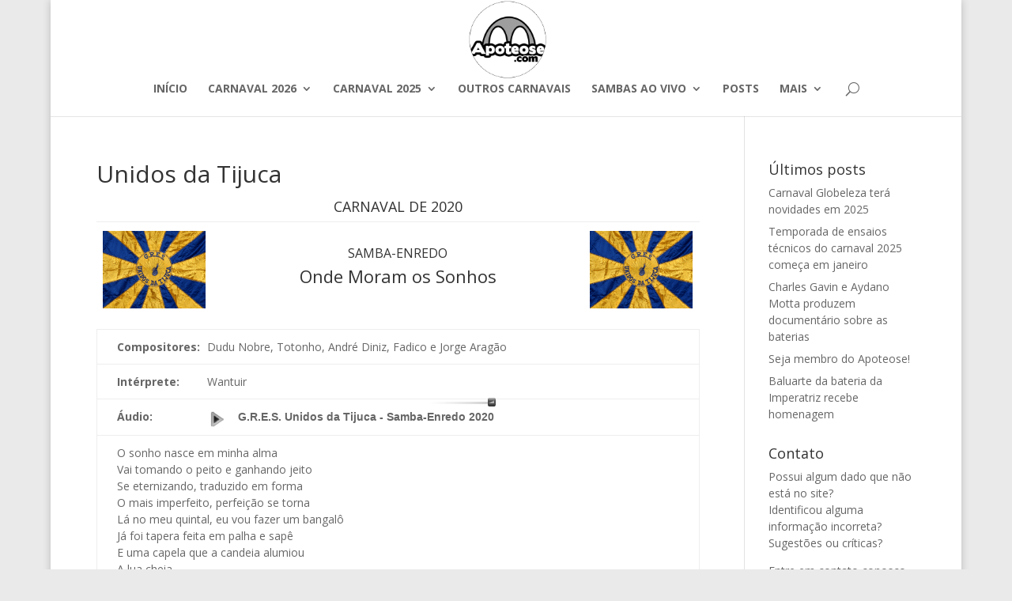

--- FILE ---
content_type: text/html; charset=UTF-8
request_url: http://www.apoteose.com/carnaval-2020/unidos-da-tijuca/samba-enredo/
body_size: 11922
content:
<!DOCTYPE html>
<!--[if IE 6]>
<html id="ie6" lang="pt-BR">
<![endif]-->
<!--[if IE 7]>
<html id="ie7" lang="pt-BR">
<![endif]-->
<!--[if IE 8]>
<html id="ie8" lang="pt-BR">
<![endif]-->
<!--[if !(IE 6) | !(IE 7) | !(IE 8)  ]><!-->
<html lang="pt-BR">
<!--<![endif]-->
<head>
	<meta charset="UTF-8" />
			<link rel="canonical" href="http://www.apoteose.com/carnaval-2020/unidos-da-tijuca/samba-enredo/" />
	
	<link rel="pingback" href="http://www.apoteose.com/xmlrpc.php" />

		<!--[if lt IE 9]>
	<script src="http://www.apoteose.com/wp-content/themes/Divi/js/html5.js" type="text/javascript"></script>
	<![endif]-->

	<script type="text/javascript">
		document.documentElement.className = 'js';
	</script>
	
	<meta name="keywords" content="carnaval,samba,apoteose,bateria,tamborim,ritmo,chocalho,surdo,marcacao,repique,repinique,caixa,agogo,enredo,escola,escola de samba,escolas de samba,desfile,liesa,lierj,rio,rio de janeiro,enredo, enredos,sinopse,sinopses,resultado,apuracao,mapa de notas,fotos,letras,audios,especial,mocidade,mangueira,portela,salgueiro,beija-flor,imperatriz,imperio,imperio serrano,viradouro,grande rio,tijuca,unidos da tijuca,caprichosos,estacio" />
	
	<meta property="fb:pages" content="1443310395899235" />

	<title>Unidos da Tijuca &#8211; Samba-Enredo 2020 | Apoteose.com</title>
<meta name='robots' content='max-image-preview:large' />
<link rel='dns-prefetch' href='//fonts.googleapis.com' />
<link rel="alternate" type="application/rss+xml" title="Feed para Apoteose.com &raquo;" href="http://www.apoteose.com/feed/" />
<link rel="alternate" type="application/rss+xml" title="Feed de comentários para Apoteose.com &raquo;" href="http://www.apoteose.com/comments/feed/" />

<script>
var MP3jPLAYLISTS = [];
var MP3jPLAYERS = [];
</script>
<script type="text/javascript">
/* <![CDATA[ */
window._wpemojiSettings = {"baseUrl":"https:\/\/s.w.org\/images\/core\/emoji\/15.0.3\/72x72\/","ext":".png","svgUrl":"https:\/\/s.w.org\/images\/core\/emoji\/15.0.3\/svg\/","svgExt":".svg","source":{"concatemoji":"http:\/\/www.apoteose.com\/wp-includes\/js\/wp-emoji-release.min.js?ver=6.5.7"}};
/*! This file is auto-generated */
!function(i,n){var o,s,e;function c(e){try{var t={supportTests:e,timestamp:(new Date).valueOf()};sessionStorage.setItem(o,JSON.stringify(t))}catch(e){}}function p(e,t,n){e.clearRect(0,0,e.canvas.width,e.canvas.height),e.fillText(t,0,0);var t=new Uint32Array(e.getImageData(0,0,e.canvas.width,e.canvas.height).data),r=(e.clearRect(0,0,e.canvas.width,e.canvas.height),e.fillText(n,0,0),new Uint32Array(e.getImageData(0,0,e.canvas.width,e.canvas.height).data));return t.every(function(e,t){return e===r[t]})}function u(e,t,n){switch(t){case"flag":return n(e,"\ud83c\udff3\ufe0f\u200d\u26a7\ufe0f","\ud83c\udff3\ufe0f\u200b\u26a7\ufe0f")?!1:!n(e,"\ud83c\uddfa\ud83c\uddf3","\ud83c\uddfa\u200b\ud83c\uddf3")&&!n(e,"\ud83c\udff4\udb40\udc67\udb40\udc62\udb40\udc65\udb40\udc6e\udb40\udc67\udb40\udc7f","\ud83c\udff4\u200b\udb40\udc67\u200b\udb40\udc62\u200b\udb40\udc65\u200b\udb40\udc6e\u200b\udb40\udc67\u200b\udb40\udc7f");case"emoji":return!n(e,"\ud83d\udc26\u200d\u2b1b","\ud83d\udc26\u200b\u2b1b")}return!1}function f(e,t,n){var r="undefined"!=typeof WorkerGlobalScope&&self instanceof WorkerGlobalScope?new OffscreenCanvas(300,150):i.createElement("canvas"),a=r.getContext("2d",{willReadFrequently:!0}),o=(a.textBaseline="top",a.font="600 32px Arial",{});return e.forEach(function(e){o[e]=t(a,e,n)}),o}function t(e){var t=i.createElement("script");t.src=e,t.defer=!0,i.head.appendChild(t)}"undefined"!=typeof Promise&&(o="wpEmojiSettingsSupports",s=["flag","emoji"],n.supports={everything:!0,everythingExceptFlag:!0},e=new Promise(function(e){i.addEventListener("DOMContentLoaded",e,{once:!0})}),new Promise(function(t){var n=function(){try{var e=JSON.parse(sessionStorage.getItem(o));if("object"==typeof e&&"number"==typeof e.timestamp&&(new Date).valueOf()<e.timestamp+604800&&"object"==typeof e.supportTests)return e.supportTests}catch(e){}return null}();if(!n){if("undefined"!=typeof Worker&&"undefined"!=typeof OffscreenCanvas&&"undefined"!=typeof URL&&URL.createObjectURL&&"undefined"!=typeof Blob)try{var e="postMessage("+f.toString()+"("+[JSON.stringify(s),u.toString(),p.toString()].join(",")+"));",r=new Blob([e],{type:"text/javascript"}),a=new Worker(URL.createObjectURL(r),{name:"wpTestEmojiSupports"});return void(a.onmessage=function(e){c(n=e.data),a.terminate(),t(n)})}catch(e){}c(n=f(s,u,p))}t(n)}).then(function(e){for(var t in e)n.supports[t]=e[t],n.supports.everything=n.supports.everything&&n.supports[t],"flag"!==t&&(n.supports.everythingExceptFlag=n.supports.everythingExceptFlag&&n.supports[t]);n.supports.everythingExceptFlag=n.supports.everythingExceptFlag&&!n.supports.flag,n.DOMReady=!1,n.readyCallback=function(){n.DOMReady=!0}}).then(function(){return e}).then(function(){var e;n.supports.everything||(n.readyCallback(),(e=n.source||{}).concatemoji?t(e.concatemoji):e.wpemoji&&e.twemoji&&(t(e.twemoji),t(e.wpemoji)))}))}((window,document),window._wpemojiSettings);
/* ]]> */
</script>
<meta content="Divi v.2.7.9" name="generator"/><style id='wp-emoji-styles-inline-css' type='text/css'>

	img.wp-smiley, img.emoji {
		display: inline !important;
		border: none !important;
		box-shadow: none !important;
		height: 1em !important;
		width: 1em !important;
		margin: 0 0.07em !important;
		vertical-align: -0.1em !important;
		background: none !important;
		padding: 0 !important;
	}
</style>
<link rel='stylesheet' id='wp-block-library-css' href='http://www.apoteose.com/wp-includes/css/dist/block-library/style.min.css?ver=6.5.7' type='text/css' media='all' />
<style id='classic-theme-styles-inline-css' type='text/css'>
/*! This file is auto-generated */
.wp-block-button__link{color:#fff;background-color:#32373c;border-radius:9999px;box-shadow:none;text-decoration:none;padding:calc(.667em + 2px) calc(1.333em + 2px);font-size:1.125em}.wp-block-file__button{background:#32373c;color:#fff;text-decoration:none}
</style>
<style id='global-styles-inline-css' type='text/css'>
body{--wp--preset--color--black: #000000;--wp--preset--color--cyan-bluish-gray: #abb8c3;--wp--preset--color--white: #ffffff;--wp--preset--color--pale-pink: #f78da7;--wp--preset--color--vivid-red: #cf2e2e;--wp--preset--color--luminous-vivid-orange: #ff6900;--wp--preset--color--luminous-vivid-amber: #fcb900;--wp--preset--color--light-green-cyan: #7bdcb5;--wp--preset--color--vivid-green-cyan: #00d084;--wp--preset--color--pale-cyan-blue: #8ed1fc;--wp--preset--color--vivid-cyan-blue: #0693e3;--wp--preset--color--vivid-purple: #9b51e0;--wp--preset--gradient--vivid-cyan-blue-to-vivid-purple: linear-gradient(135deg,rgba(6,147,227,1) 0%,rgb(155,81,224) 100%);--wp--preset--gradient--light-green-cyan-to-vivid-green-cyan: linear-gradient(135deg,rgb(122,220,180) 0%,rgb(0,208,130) 100%);--wp--preset--gradient--luminous-vivid-amber-to-luminous-vivid-orange: linear-gradient(135deg,rgba(252,185,0,1) 0%,rgba(255,105,0,1) 100%);--wp--preset--gradient--luminous-vivid-orange-to-vivid-red: linear-gradient(135deg,rgba(255,105,0,1) 0%,rgb(207,46,46) 100%);--wp--preset--gradient--very-light-gray-to-cyan-bluish-gray: linear-gradient(135deg,rgb(238,238,238) 0%,rgb(169,184,195) 100%);--wp--preset--gradient--cool-to-warm-spectrum: linear-gradient(135deg,rgb(74,234,220) 0%,rgb(151,120,209) 20%,rgb(207,42,186) 40%,rgb(238,44,130) 60%,rgb(251,105,98) 80%,rgb(254,248,76) 100%);--wp--preset--gradient--blush-light-purple: linear-gradient(135deg,rgb(255,206,236) 0%,rgb(152,150,240) 100%);--wp--preset--gradient--blush-bordeaux: linear-gradient(135deg,rgb(254,205,165) 0%,rgb(254,45,45) 50%,rgb(107,0,62) 100%);--wp--preset--gradient--luminous-dusk: linear-gradient(135deg,rgb(255,203,112) 0%,rgb(199,81,192) 50%,rgb(65,88,208) 100%);--wp--preset--gradient--pale-ocean: linear-gradient(135deg,rgb(255,245,203) 0%,rgb(182,227,212) 50%,rgb(51,167,181) 100%);--wp--preset--gradient--electric-grass: linear-gradient(135deg,rgb(202,248,128) 0%,rgb(113,206,126) 100%);--wp--preset--gradient--midnight: linear-gradient(135deg,rgb(2,3,129) 0%,rgb(40,116,252) 100%);--wp--preset--font-size--small: 13px;--wp--preset--font-size--medium: 20px;--wp--preset--font-size--large: 36px;--wp--preset--font-size--x-large: 42px;--wp--preset--spacing--20: 0.44rem;--wp--preset--spacing--30: 0.67rem;--wp--preset--spacing--40: 1rem;--wp--preset--spacing--50: 1.5rem;--wp--preset--spacing--60: 2.25rem;--wp--preset--spacing--70: 3.38rem;--wp--preset--spacing--80: 5.06rem;--wp--preset--shadow--natural: 6px 6px 9px rgba(0, 0, 0, 0.2);--wp--preset--shadow--deep: 12px 12px 50px rgba(0, 0, 0, 0.4);--wp--preset--shadow--sharp: 6px 6px 0px rgba(0, 0, 0, 0.2);--wp--preset--shadow--outlined: 6px 6px 0px -3px rgba(255, 255, 255, 1), 6px 6px rgba(0, 0, 0, 1);--wp--preset--shadow--crisp: 6px 6px 0px rgba(0, 0, 0, 1);}:where(.is-layout-flex){gap: 0.5em;}:where(.is-layout-grid){gap: 0.5em;}body .is-layout-flex{display: flex;}body .is-layout-flex{flex-wrap: wrap;align-items: center;}body .is-layout-flex > *{margin: 0;}body .is-layout-grid{display: grid;}body .is-layout-grid > *{margin: 0;}:where(.wp-block-columns.is-layout-flex){gap: 2em;}:where(.wp-block-columns.is-layout-grid){gap: 2em;}:where(.wp-block-post-template.is-layout-flex){gap: 1.25em;}:where(.wp-block-post-template.is-layout-grid){gap: 1.25em;}.has-black-color{color: var(--wp--preset--color--black) !important;}.has-cyan-bluish-gray-color{color: var(--wp--preset--color--cyan-bluish-gray) !important;}.has-white-color{color: var(--wp--preset--color--white) !important;}.has-pale-pink-color{color: var(--wp--preset--color--pale-pink) !important;}.has-vivid-red-color{color: var(--wp--preset--color--vivid-red) !important;}.has-luminous-vivid-orange-color{color: var(--wp--preset--color--luminous-vivid-orange) !important;}.has-luminous-vivid-amber-color{color: var(--wp--preset--color--luminous-vivid-amber) !important;}.has-light-green-cyan-color{color: var(--wp--preset--color--light-green-cyan) !important;}.has-vivid-green-cyan-color{color: var(--wp--preset--color--vivid-green-cyan) !important;}.has-pale-cyan-blue-color{color: var(--wp--preset--color--pale-cyan-blue) !important;}.has-vivid-cyan-blue-color{color: var(--wp--preset--color--vivid-cyan-blue) !important;}.has-vivid-purple-color{color: var(--wp--preset--color--vivid-purple) !important;}.has-black-background-color{background-color: var(--wp--preset--color--black) !important;}.has-cyan-bluish-gray-background-color{background-color: var(--wp--preset--color--cyan-bluish-gray) !important;}.has-white-background-color{background-color: var(--wp--preset--color--white) !important;}.has-pale-pink-background-color{background-color: var(--wp--preset--color--pale-pink) !important;}.has-vivid-red-background-color{background-color: var(--wp--preset--color--vivid-red) !important;}.has-luminous-vivid-orange-background-color{background-color: var(--wp--preset--color--luminous-vivid-orange) !important;}.has-luminous-vivid-amber-background-color{background-color: var(--wp--preset--color--luminous-vivid-amber) !important;}.has-light-green-cyan-background-color{background-color: var(--wp--preset--color--light-green-cyan) !important;}.has-vivid-green-cyan-background-color{background-color: var(--wp--preset--color--vivid-green-cyan) !important;}.has-pale-cyan-blue-background-color{background-color: var(--wp--preset--color--pale-cyan-blue) !important;}.has-vivid-cyan-blue-background-color{background-color: var(--wp--preset--color--vivid-cyan-blue) !important;}.has-vivid-purple-background-color{background-color: var(--wp--preset--color--vivid-purple) !important;}.has-black-border-color{border-color: var(--wp--preset--color--black) !important;}.has-cyan-bluish-gray-border-color{border-color: var(--wp--preset--color--cyan-bluish-gray) !important;}.has-white-border-color{border-color: var(--wp--preset--color--white) !important;}.has-pale-pink-border-color{border-color: var(--wp--preset--color--pale-pink) !important;}.has-vivid-red-border-color{border-color: var(--wp--preset--color--vivid-red) !important;}.has-luminous-vivid-orange-border-color{border-color: var(--wp--preset--color--luminous-vivid-orange) !important;}.has-luminous-vivid-amber-border-color{border-color: var(--wp--preset--color--luminous-vivid-amber) !important;}.has-light-green-cyan-border-color{border-color: var(--wp--preset--color--light-green-cyan) !important;}.has-vivid-green-cyan-border-color{border-color: var(--wp--preset--color--vivid-green-cyan) !important;}.has-pale-cyan-blue-border-color{border-color: var(--wp--preset--color--pale-cyan-blue) !important;}.has-vivid-cyan-blue-border-color{border-color: var(--wp--preset--color--vivid-cyan-blue) !important;}.has-vivid-purple-border-color{border-color: var(--wp--preset--color--vivid-purple) !important;}.has-vivid-cyan-blue-to-vivid-purple-gradient-background{background: var(--wp--preset--gradient--vivid-cyan-blue-to-vivid-purple) !important;}.has-light-green-cyan-to-vivid-green-cyan-gradient-background{background: var(--wp--preset--gradient--light-green-cyan-to-vivid-green-cyan) !important;}.has-luminous-vivid-amber-to-luminous-vivid-orange-gradient-background{background: var(--wp--preset--gradient--luminous-vivid-amber-to-luminous-vivid-orange) !important;}.has-luminous-vivid-orange-to-vivid-red-gradient-background{background: var(--wp--preset--gradient--luminous-vivid-orange-to-vivid-red) !important;}.has-very-light-gray-to-cyan-bluish-gray-gradient-background{background: var(--wp--preset--gradient--very-light-gray-to-cyan-bluish-gray) !important;}.has-cool-to-warm-spectrum-gradient-background{background: var(--wp--preset--gradient--cool-to-warm-spectrum) !important;}.has-blush-light-purple-gradient-background{background: var(--wp--preset--gradient--blush-light-purple) !important;}.has-blush-bordeaux-gradient-background{background: var(--wp--preset--gradient--blush-bordeaux) !important;}.has-luminous-dusk-gradient-background{background: var(--wp--preset--gradient--luminous-dusk) !important;}.has-pale-ocean-gradient-background{background: var(--wp--preset--gradient--pale-ocean) !important;}.has-electric-grass-gradient-background{background: var(--wp--preset--gradient--electric-grass) !important;}.has-midnight-gradient-background{background: var(--wp--preset--gradient--midnight) !important;}.has-small-font-size{font-size: var(--wp--preset--font-size--small) !important;}.has-medium-font-size{font-size: var(--wp--preset--font-size--medium) !important;}.has-large-font-size{font-size: var(--wp--preset--font-size--large) !important;}.has-x-large-font-size{font-size: var(--wp--preset--font-size--x-large) !important;}
.wp-block-navigation a:where(:not(.wp-element-button)){color: inherit;}
:where(.wp-block-post-template.is-layout-flex){gap: 1.25em;}:where(.wp-block-post-template.is-layout-grid){gap: 1.25em;}
:where(.wp-block-columns.is-layout-flex){gap: 2em;}:where(.wp-block-columns.is-layout-grid){gap: 2em;}
.wp-block-pullquote{font-size: 1.5em;line-height: 1.6;}
</style>
<link crossorigin="anonymous" rel='stylesheet' id='divi-fonts-css' href='http://fonts.googleapis.com/css?family=Open+Sans:300italic,400italic,600italic,700italic,800italic,400,300,600,700,800&#038;subset=latin,latin-ext' type='text/css' media='all' />
<link rel='stylesheet' id='divi-style-css' href='http://www.apoteose.com/wp-content/themes/Divi/style.css?ver=2.7.9' type='text/css' media='all' />
<link rel='stylesheet' id='tablepress-default-css' href='http://www.apoteose.com/wp-content/tablepress-combined.min.css?ver=11' type='text/css' media='all' />
<link rel='stylesheet' id='et-shortcodes-css-css' href='http://www.apoteose.com/wp-content/themes/Divi/epanel/shortcodes/css/shortcodes.css?ver=2.7.9' type='text/css' media='all' />
<link rel='stylesheet' id='et-shortcodes-responsive-css-css' href='http://www.apoteose.com/wp-content/themes/Divi/epanel/shortcodes/css/shortcodes_responsive.css?ver=2.7.9' type='text/css' media='all' />
<link rel='stylesheet' id='magnific-popup-css' href='http://www.apoteose.com/wp-content/themes/Divi/includes/builder/styles/magnific_popup.css?ver=2.7.9' type='text/css' media='all' />
<link rel='stylesheet' id='mp3-jplayer-css' href='http://www.apoteose.com/wp-content/plugins/mp3-jplayer/css/v1-skins/v1-silver.css?ver=2.7.3' type='text/css' media='all' />
<script type="text/javascript" src="http://www.apoteose.com/wp-includes/js/jquery/jquery.min.js?ver=3.7.1" id="jquery-core-js"></script>
<script type="text/javascript" src="http://www.apoteose.com/wp-includes/js/jquery/jquery-migrate.min.js?ver=3.4.1" id="jquery-migrate-js"></script>
<link rel="https://api.w.org/" href="http://www.apoteose.com/wp-json/" /><link rel="alternate" type="application/json" href="http://www.apoteose.com/wp-json/wp/v2/pages/14424" /><link rel="EditURI" type="application/rsd+xml" title="RSD" href="http://www.apoteose.com/xmlrpc.php?rsd" />
<meta name="generator" content="WordPress 6.5.7" />
<link rel="canonical" href="http://www.apoteose.com/carnaval-2020/unidos-da-tijuca/samba-enredo/" />
<link rel='shortlink' href='http://www.apoteose.com/?p=14424' />
<link rel="alternate" type="application/json+oembed" href="http://www.apoteose.com/wp-json/oembed/1.0/embed?url=http%3A%2F%2Fwww.apoteose.com%2Fcarnaval-2020%2Funidos-da-tijuca%2Fsamba-enredo%2F" />
<link rel="alternate" type="text/xml+oembed" href="http://www.apoteose.com/wp-json/oembed/1.0/embed?url=http%3A%2F%2Fwww.apoteose.com%2Fcarnaval-2020%2Funidos-da-tijuca%2Fsamba-enredo%2F&#038;format=xml" />
<meta name="viewport" content="width=device-width, initial-scale=1.0, maximum-scale=1.0, user-scalable=0" />		<style id="theme-customizer-css">
											body { line-height: 1.5em; }
																														
		
																										
		
																														
		@media only screen and ( min-width: 981px ) {
																									.et_header_style_centered #logo { max-height: 100%; }
				.et_pb_svg_logo.et_header_style_centered #logo { height: 100%; }
																.et_header_style_centered.et_hide_primary_logo #main-header:not(.et-fixed-header) .logo_container, .et_header_style_centered.et_hide_fixed_logo #main-header.et-fixed-header .logo_container { height: 11.88px; }
																											
					}
		@media only screen and ( min-width: 1350px) {
			.et_pb_row { padding: 27px 0; }
			.et_pb_section { padding: 54px 0; }
			.single.et_pb_pagebuilder_layout.et_full_width_page .et_post_meta_wrapper { padding-top: 81px; }
			.et_pb_section.et_pb_section_first { padding-top: inherit; }
			.et_pb_fullwidth_section { padding: 0; }
		}
		@media only screen and ( max-width: 980px ) {
																				}
		@media only screen and ( max-width: 767px ) {
														}
	</style>

	
	
	<style id="module-customizer-css">
			</style>

	<link rel="shortcut icon" href="http://www.apoteose.com/wp-content/uploads/Apoteose-Logo-menor.png" /><style type="text/css" id="custom-background-css">
body.custom-background { background-color: #eaeaea; }
</style>
	<link rel="amphtml" href="http://www.apoteose.com/carnaval-2020/unidos-da-tijuca/samba-enredo/?amp"></head>
<body class="page-template-default page page-id-14424 page-child parent-pageid-13705 custom-background et_pb_button_helper_class et_fixed_nav et_boxed_layout et_show_nav et_cover_background et_pb_gutter osx et_pb_gutters3 et_primary_nav_dropdown_animation_expand et_secondary_nav_dropdown_animation_fade et_pb_footer_columns4 et_header_style_centered et_right_sidebar chrome">
	<div id="page-container">

	
	
		<header id="main-header" data-height-onload="66">
			<div class="container clearfix et_menu_container">
							<div class="logo_container">
					<span class="logo_helper"></span>
					<a href="http://www.apoteose.com/">
						<img src="http://www.apoteose.com/wp-content/uploads/Apoteose-Logo-menor.png" alt="Apoteose.com" id="logo" data-height-percentage="100" />
					</a>
				</div>
				<div id="et-top-navigation" data-height="66" data-fixed-height="40">
											<nav id="top-menu-nav">
						<ul id="top-menu" class="nav"><li id="menu-item-6472" class="menu-item menu-item-type-post_type menu-item-object-page menu-item-6472"><a href="http://www.apoteose.com/home/"><b>INÍCIO</b></a></li>
<li id="menu-item-18797" class="menu-item menu-item-type-post_type menu-item-object-page menu-item-has-children menu-item-18797"><a href="http://www.apoteose.com/carnaval-2026/"><b>CARNAVAL 2026</b></a>
<ul class="sub-menu">
	<li id="menu-item-18807" class="menu-item menu-item-type-post_type menu-item-object-page menu-item-18807"><a href="http://www.apoteose.com/carnaval-2026/">Escolas e enredos</a></li>
	<li id="menu-item-18806" class="menu-item menu-item-type-post_type menu-item-object-page menu-item-18806"><a href="http://www.apoteose.com/carnaval-2026/ordem-dos-desfiles/">Ordem dos desfiles</a></li>
</ul>
</li>
<li id="menu-item-18583" class="menu-item menu-item-type-post_type menu-item-object-page menu-item-has-children menu-item-18583"><a href="http://www.apoteose.com/carnaval-2025/"><b>CARNAVAL 2025</b></a>
<ul class="sub-menu">
	<li id="menu-item-18640" class="menu-item menu-item-type-post_type menu-item-object-page menu-item-18640"><a href="http://www.apoteose.com/carnaval-2025/">Resultados</a></li>
	<li id="menu-item-18639" class="menu-item menu-item-type-post_type menu-item-object-page menu-item-18639"><a href="http://www.apoteose.com/carnaval-2025/ordem-dos-desfiles/">Ordem dos desfiles</a></li>
	<li id="menu-item-18752" class="menu-item menu-item-type-post_type menu-item-object-page menu-item-18752"><a href="http://www.apoteose.com/carnaval-2025/ordem-dos-desfiles-sp/">Ordem dos desfiles – São Paulo</a></li>
</ul>
</li>
<li id="menu-item-2279" class="menu-item menu-item-type-post_type menu-item-object-page menu-item-2279"><a href="http://www.apoteose.com/carnavais/"><b>OUTROS CARNAVAIS</b></a></li>
<li id="menu-item-10254" class="menu-item menu-item-type-custom menu-item-object-custom menu-item-has-children menu-item-10254"><a><b>SAMBAS AO VIVO</b></a>
<ul class="sub-menu">
	<li id="menu-item-1101" class="menu-item menu-item-type-post_type menu-item-object-page menu-item-1101"><a href="http://www.apoteose.com/carnaval-2015/sambas-enredo/ao-vivo/">Carnaval 2015</a></li>
	<li id="menu-item-5359" class="menu-item menu-item-type-post_type menu-item-object-page menu-item-5359"><a href="http://www.apoteose.com/carnaval-2016/sambas-enredo/ao-vivo/">Carnaval 2016</a></li>
	<li id="menu-item-8034" class="menu-item menu-item-type-post_type menu-item-object-page menu-item-8034"><a href="http://www.apoteose.com/carnaval-2017/sambas-enredo/ao-vivo/">Carnaval 2017</a></li>
	<li id="menu-item-13469" class="menu-item menu-item-type-post_type menu-item-object-page menu-item-13469"><a href="http://www.apoteose.com/carnaval-2018/sambas-enredo/ao-vivo/">Carnaval 2018</a></li>
	<li id="menu-item-15243" class="menu-item menu-item-type-post_type menu-item-object-page menu-item-15243"><a href="http://www.apoteose.com/carnaval-2019/sambas-enredo/ao-vivo/">Carnaval 2019</a></li>
	<li id="menu-item-15250" class="menu-item menu-item-type-post_type menu-item-object-page menu-item-15250"><a href="http://www.apoteose.com/carnaval-2020/sambas-enredo/ao-vivo/">Carnaval 2020</a></li>
</ul>
</li>
<li id="menu-item-6817" class="menu-item menu-item-type-post_type menu-item-object-page menu-item-6817"><a href="http://www.apoteose.com/posts/"><b>POSTS</b></a></li>
<li id="menu-item-13877" class="menu-item menu-item-type-custom menu-item-object-custom menu-item-has-children menu-item-13877"><a><b>MAIS</b></a>
<ul class="sub-menu">
	<li id="menu-item-13879" class="menu-item menu-item-type-post_type menu-item-object-page menu-item-13879"><a href="http://www.apoteose.com/historico-dos-desfiles/">Histórico dos desfiles</a></li>
	<li id="menu-item-13880" class="menu-item menu-item-type-post_type menu-item-object-page menu-item-13880"><a href="http://www.apoteose.com/campeas/">As Campeãs</a></li>
	<li id="menu-item-13878" class="menu-item menu-item-type-post_type menu-item-object-page menu-item-13878"><a href="http://www.apoteose.com/ranking-liesa-2019/">Ranking da LIESA</a></li>
	<li id="menu-item-10253" class="menu-item menu-item-type-post_type menu-item-object-page menu-item-10253"><a href="http://www.apoteose.com/fotogalerias/">Fotogalerias</a></li>
</ul>
</li>
</ul>						</nav>
					
					
					
										<div id="et_top_search">
						<span id="et_search_icon"></span>
					</div>
					
					<div id="et_mobile_nav_menu">
				<div class="mobile_nav closed">
					<span class="select_page">Escolha uma Página</span>
					<span class="mobile_menu_bar mobile_menu_bar_toggle"></span>
				</div>
			</div>				</div> <!-- #et-top-navigation -->
			</div> <!-- .container -->
			<div class="et_search_outer">
				<div class="container et_search_form_container">
					<form role="search" method="get" class="et-search-form" action="http://www.apoteose.com/">
					<input type="search" class="et-search-field" placeholder="Pesquisar &hellip;" value="" name="s" title="Pesquisar por:" />					</form>
					<span class="et_close_search_field"></span>
				</div>
			</div>

</header> <!-- #main-header -->

		<div id="et-main-area">
<div id="main-content">


	<div class="container">
		<div id="content-area" class="clearfix">
			<div id="left-area">

<!-- Apoteose.com - Abaixo do menu -->
<!--<div align="center">
<script async src="//pagead2.googlesyndication.com/pagead/js/adsbygoogle.js"></script>
<ins class="adsbygoogle"
     style="display:block"
     data-ad-client="ca-pub-2992229940850900"
     data-ad-slot="7350340203"
     data-ad-format="auto"></ins>
<script>
(adsbygoogle = window.adsbygoogle || []).push({});
</script>
</div><br>-->


			
				<article id="post-14424" class="post-14424 page type-page status-publish hentry">

									<h1 class="entry-title main_title">Unidos da Tijuca &#8211; Samba-Enredo 2020</h1>
				
				
					<div class="entry-content">
					<h4 style="text-align: center;">CARNAVAL DE 2020</h4>
<table id="tablepress-topo" class="tablepress">
<tbody>
<tr>
<td><img decoding="async" class=" wp-image-1507 alignleft" src="http://www.apoteose.com/wp-content/uploads/RJ_bandeiraUTijuca.gif" alt="Unidos da Tijuca - Bandeira" width="130" height="98" /></td>
<td>
<h5 style="text-align: center;">SAMBA-ENREDO</h5>
<h3 style="text-align: center;">Onde Moram os Sonhos</h3>
</td>
<td><img decoding="async" class=" wp-image-1507 alignright" src="http://www.apoteose.com/wp-content/uploads/RJ_bandeiraUTijuca.gif" alt="Unidos da Tijuca - Bandeira" width="130" height="98" /></td>
</tr>
</tbody>
</table>
<table id="samba-enredo" class="tablepress dataTable no-footer">
<tbody class="row-hover">
<tr class="row-1 even">
<td class="column-1"></td>
<td class="column-2"><strong>Compositores:</strong></td>
<td class="column-3">Dudu Nobre, Totonho, André Diniz, Fadico e Jorge Aragão</td>
</tr>
<tr class="row-2 even">
<td class="column-1"></td>
<td class="column-2"><strong>Intérprete:</strong></td>
<td class="column-3">Wantuir</td>
</tr>
<tr class="row-3 even">
<td class="column-1"></td>
<td class="column-2"><strong>Áudio:</strong></td>
<td class="column-3"><span id="mp3jWrap_0" class="mjp-s-wrapper s-graphic unsel-mjp  verdana-mjp"><span id="playpause_wrap_mp3j_0" class="wrap_inline_mp3j" style="font-weight:700;"><span class="gfxbutton_mp3j play-mjp" id="playpause_mp3j_0" style="font-size:14px;">&nbsp;&nbsp;&nbsp;&nbsp;&nbsp;</span>&nbsp;<span class="group_wrap"><span class="bars_mp3j"><span class="loadB_mp3j" id="load_mp3j_0"></span><span class="posbarB_mp3j" id="posbar_mp3j_0"></span></span><span class="T_mp3j" id="T_mp3j_0" style="font-size:14px;">G.R.E.S. Unidos da Tijuca - Samba-Enredo 2020</span><span class="indi_mp3j" style="font-size:9.8px;" id="statusMI_0"></span></span><span class="vol_mp3j flipped" id="vol_mp3j_0"></span></span></span><span class="s-nosolution" id="mp3j_nosolution_0" style="display:none;"></span><script>
MP3jPLAYLISTS.inline_0 = [
	{ name: "G.R.E.S. Unidos da Tijuca - Samba-Enredo 2020", formats: ["mp3"], mp3: "aHR0cDovL3d3dy5hcG90ZW9zZS5jb20vYXVkaW9zL2VzdHVkaW8vMjAyMC8yMDIwLTA3LVVuaWRvcy1kYS1UaWp1Y2EubXAz", counterpart:"", artist: "", image: "", imgurl: "" }
];
</script>

<script>MP3jPLAYERS[0] = { list: MP3jPLAYLISTS.inline_0, tr:0, type:'single', lstate:'', loop:false, play_txt:'&nbsp;&nbsp;&nbsp;&nbsp;&nbsp;', pause_txt:'&nbsp;&nbsp;&nbsp;&nbsp;&nbsp;', pp_title:'', autoplay:false, download:false, vol:100, height:'' };</script></td>
</tr>
<tr class="row-4 even">
<td class="column-1"></td>
<td colspan="2">O sonho nasce em minha alma<br />
Vai tomando o peito e ganhando jeito<br />
Se eternizando, traduzido em forma<br />
O mais imperfeito, perfeição se torna<br />
Lá no meu quintal, eu vou fazer um bangalô<br />
Já foi tapera feita em palha e sapê<br />
E uma capela que a candeia alumiou<br />
A lua cheia&#8230;</p>
<p><strong>Vem, é lindo o anoitecer<br />
Vai, eu morro de saudade                  (bis)<br />
Todo mundo um dia sonha ter<br />
Seu cantinho na cidade</strong></p>
<p>Como é linda a vista lá do meu Borel<br />
Luzes na colina, meu arranha-céu<br />
Linhas do arquiteto, a vida é construção<br />
Curva-se o concreto, brilha a inspiração</p>
<p>Lágrima desce o morro<br />
Serra que corta a mata<br />
Mata a pureza no olhar<br />
O Rio pede socorro<br />
É terra que o homem maltrata<br />
E meu clamor abraça o Redentor<br />
Pra construir um amanhã melhor<br />
O povo é o alicerce da esperança<br />
O verde beija o mar, a brisa vai soprar<br />
O medo de amar a vida<br />
Paz e alegria vão renascer<br />
Tijuca, faz esse meu sonho acontecer</p>
<p><strong>A minha felicidade mora nesse lugar<br />
Eu sou favela!!!                                                       (bis)<br />
O samba no compasso é mutirão de amor<br />
Dignidade não é luxo, nem favor</strong></td>
</tr>
</tbody>
</table>
<style>#samba-enredo td.column-1{width:17px}</style>
					</div> <!-- .entry-content -->

								
				</article> <!-- .et_pb_post -->
				
			

			</div> <!-- #left-area -->

				<div id="sidebar">
		
		<div id="recent-posts-3" class="et_pb_widget widget_recent_entries">
		<h4 class="widgettitle">Últimos posts</h4>
		<ul>
											<li>
					<a href="http://www.apoteose.com/carnaval-globeleza-tera-novidades-em-2025/">Carnaval Globeleza terá novidades em 2025</a>
									</li>
											<li>
					<a href="http://www.apoteose.com/temporada-de-ensaios-tecnicos-do-carnaval-2025-comeca-em-janeiro/">Temporada de ensaios técnicos do carnaval 2025 começa em janeiro</a>
									</li>
											<li>
					<a href="http://www.apoteose.com/charles-gavin-e-aydano-motta-produzem-documentario-sobre-as-baterias/">Charles Gavin e Aydano Motta produzem documentário sobre as baterias</a>
									</li>
											<li>
					<a href="http://www.apoteose.com/seja-membro-do-apoteose/">Seja membro do Apoteose!</a>
									</li>
											<li>
					<a href="http://www.apoteose.com/baluarte-da-bateria-da-imperatriz-recebe-homenagem/">Baluarte da bateria da Imperatriz recebe homenagem</a>
									</li>
					</ul>

		</div> <!-- end .et_pb_widget --><div id="text-3" class="et_pb_widget widget_text"><h4 class="widgettitle">Contato</h4>			<div class="textwidget"><p>Possui algum dado que não está no site?<br />
Identificou alguma informação incorreta?<br />
Sugestões ou críticas?</p>
<p>Entre em contato conosco através do e-mail <i><b><a href="mailto:siteapoteose@gmail.com?Subject=Site%20Apoteose" target="_top" rel="noopener">siteapoteose@gmail.com</a></b></i>.</p>
</div>
		</div> <!-- end .et_pb_widget -->	</div> <!-- end #sidebar -->
					
		</div> <!-- #content-area -->
	</div> <!-- .container -->


</div> <!-- #main-content -->

<!-- Apoteose - Final das páginas -->
<!--
<div class="pub-footer">
	<br>
	
	<script async src="//pagead2.googlesyndication.com/pagead/js/adsbygoogle.js"></script>
	
	<ins class="adsbygoogle"
		 style="display:block"
		 data-ad-client="ca-pub-2992229940850900"
		 data-ad-slot="6204405146"
		 data-ad-format="auto"></ins>
	<script>(adsbygoogle = window.adsbygoogle || []).push({});</script>
	<br>
</div>
-->


			<footer id="main-footer">
				

		
				<div id="footer-bottom">
					<div class="container clearfix">
				<ul class="et-social-icons">

	<li class="et-social-icon et-social-facebook">
		<a href="http://www.facebook.com/siteapoteose" class="icon">
			<span>Facebook</span>
		</a>
	</li>
	<li class="et-social-icon et-social-twitter">
		<a href="https://twitter.com/siteapoteose" class="icon">
			<span>Twitter</span>
		</a>
	</li>
	<li class="et-social-icon et-social-google-plus">
		<a href="https://plus.google.com/u/2/+siteapoteose" class="icon">
			<span>Google</span>
		</a>
	</li>
	<li class="et-social-icon et-social-rss">
		<a href="http://www.apoteose.com/feed/" class="icon">
			<span>RSS</span>
		</a>
	</li>

</ul>
						<p id="footer-info"><b>&copy; 2000 – 2026 | Apoteose.com</b></p>
					</div>	<!-- .container -->
				</div>
			</footer> <!-- #main-footer -->
		</div> <!-- #et-main-area -->


	</div> <!-- #page-container -->

	<script type="text/javascript" src="http://www.apoteose.com/wp-content/themes/Divi/includes/builder/scripts/frontend-builder-global-functions.js?ver=2.7.9" id="et-builder-modules-global-functions-script-js"></script>
<script type="text/javascript" src="http://www.apoteose.com/wp-content/themes/Divi/includes/builder/scripts/jquery.mobile.custom.min.js?ver=2.7.9" id="et-jquery-touch-mobile-js"></script>
<script type="text/javascript" src="http://www.apoteose.com/wp-content/themes/Divi/js/custom.js?ver=2.7.9" id="divi-custom-script-js"></script>
<script type="text/javascript" src="http://www.apoteose.com/wp-content/themes/Divi/includes/builder/scripts/jquery.fitvids.js?ver=2.7.9" id="divi-fitvids-js"></script>
<script type="text/javascript" src="http://www.apoteose.com/wp-content/themes/Divi/includes/builder/scripts/waypoints.min.js?ver=2.7.9" id="waypoints-js"></script>
<script type="text/javascript" src="http://www.apoteose.com/wp-content/themes/Divi/includes/builder/scripts/jquery.magnific-popup.js?ver=2.7.9" id="magnific-popup-js"></script>
<script type="text/javascript" id="et-builder-modules-script-js-extra">
/* <![CDATA[ */
var et_pb_custom = {"ajaxurl":"http:\/\/www.apoteose.com\/wp-admin\/admin-ajax.php","images_uri":"http:\/\/www.apoteose.com\/wp-content\/themes\/Divi\/images","builder_images_uri":"http:\/\/www.apoteose.com\/wp-content\/themes\/Divi\/includes\/builder\/images","et_frontend_nonce":"9b0727d5f6","subscription_failed":"Por favor, verifique os campos abaixo para verifique se voc\u00ea digitou as informa\u00e7\u00f5es corretas.","et_ab_log_nonce":"6c8e5c1409","fill_message":"Por favor, preencha os seguintes campos:","contact_error_message":"Por favor, corrija os seguintes erros:","invalid":"E-mail inv\u00e1lido","captcha":"Captcha","prev":"Anterior","previous":"Anterior","next":"Pr\u00f3ximo","wrong_captcha":"Voc\u00ea digitou o n\u00famero captcha errado.","is_builder_plugin_used":"","is_divi_theme_used":"1","widget_search_selector":".widget_search","is_ab_testing_active":"","page_id":"14424","unique_test_id":"","ab_bounce_rate":"5","is_cache_plugin_active":"no","is_shortcode_tracking":""};
/* ]]> */
</script>
<script type="text/javascript" src="http://www.apoteose.com/wp-content/themes/Divi/includes/builder/scripts/frontend-builder-scripts.js?ver=2.7.9" id="et-builder-modules-script-js"></script>
<script type="text/javascript" src="http://www.apoteose.com/wp-includes/js/jquery/ui/core.min.js?ver=1.13.2" id="jquery-ui-core-js"></script>
<script type="text/javascript" src="http://www.apoteose.com/wp-includes/js/jquery/ui/mouse.min.js?ver=1.13.2" id="jquery-ui-mouse-js"></script>
<script type="text/javascript" src="http://www.apoteose.com/wp-includes/js/jquery/ui/slider.min.js?ver=1.13.2" id="jquery-ui-slider-js"></script>
<script type="text/javascript" src="http://www.apoteose.com/wp-includes/js/jquery/jquery.ui.touch-punch.js?ver=0.2.2" id="jquery-touch-punch-js"></script>
<script type="text/javascript" src="http://www.apoteose.com/wp-content/plugins/mp3-jplayer/js/jquery.jplayer.min.2.7.1.js?ver=2.7.1" id="jplayer271-js"></script>
<script type="text/javascript" src="http://www.apoteose.com/wp-content/plugins/mp3-jplayer/js/mp3-jplayer-2.7.js?ver=2.7" id="mp3-jplayer-js"></script>

<script type="text/javascript">
jQuery(document).ready(function () {
	if (typeof MP3_JPLAYER !== 'undefined') {
		MP3_JPLAYER.plugin_path = 'http://www.apoteose.com/wp-content/plugins/mp3-jplayer';
		MP3_JPLAYER.pl_info = MP3jPLAYERS;
		MP3_JPLAYER.vars.dload_text = 'DOWNLOAD MP3';
		MP3_JPLAYER.hasListMeta = false;
		MP3_JPLAYER.vars.stylesheet_url = 'http://www.apoteose.com/wp-content/plugins/mp3-jplayer/css/v1-skins/v1-silver.css';
		MP3_JPLAYER.showErrors = false;
		MP3_JPLAYER.init();
	}
});
</script>

<style type="text/css">
.innertab				{ background-color:rgba(167,167,167,0.35); } 
.playlist-colour		{ background:rgb(241,241,241); } 
.interface-mjp			{ color:#525252; } 
.loadMI_mp3j, .loadB_mp3j, .load_mp3j { background:rgba(52,162,217,0.7); } 
.poscolMI_mp3j, .MIsliderVolume .ui-widget-header, .vol_mp3t .ui-widget-header, .vol_mp3j .ui-widget-header { background-color:rgba(92,201,255,0.8); } 
.mp3-tint, .Smp3-tint	{ background-color:rgba(92,201,255,0.8); } 
.player-track-title		{ font-size:16px; } 
.a-mjp						{ font-size:12px; color:#525252; } 
.a-mjp:hover				{ color:#768D99 !important; background:transparent !important; } 
.a-mjp.mp3j_A_current		{ color:#47ACDE !important; background:transparent !important; } 
.li-mjp					{ font-size:12px; } 
.li-mjp:hover				{ background-color:transparent; } 
.li-mjp.mp3j_LI_current	{ background-color:transparent; } 
.transport-MI div, .transport-MI div:hover, span.textbutton_mp3j { color:#47ACDE; } 
</style>



<script>
	
	String.prototype.startsWith = function(prefix) {
		return this.indexOf(prefix) === 0;
	}
	String.prototype.endsWith = function(suffix) {
		return this.indexOf(suffix, this.length - suffix.length) !== -1;
	}
	String.prototype.contains = function(str, ignoreCase) {
		return (ignoreCase ? this.toUpperCase() : this).indexOf(ignoreCase ? str.toUpperCase() : str) >= 0;
	}
	
	if (document.URL == "http://www.apoteose.com/") {
		document.getElementsByClassName('entry-title main_title')[0].style = "display:none";
	}

	if (!document.URL.endsWith("/ordem-dos-desfiles/") && !document.URL.contains("/sambas-enredo") && !document.URL.contains("/mapa-de-notas")){

	    if (window.document.getElementsByClassName('main_title')[0] != undefined){
	
		texto = window.document.getElementsByClassName('main_title')[0].innerText;
		indice = texto.indexOf("–");
		
		if (indice > 0) {
			textoNovo = texto.substring(0,indice);
			window.document.getElementsByClassName('main_title')[0].innerText = textoNovo;
		}
	}
	
	window.onload = function() {
		if (document.getElementsByClassName("addtoany_share_save_container")[0] != undefined){

			var share_buttons = document.getElementsByClassName("addtoany_share_save_container")[0];
		
			if (share_buttons.getElementsByTagName("svg") != undefined){
				share_buttons.getElementsByTagName("svg")[0].style.width = "20px";
				share_buttons.getElementsByTagName("svg")[1].style.width = "20px";
				share_buttons.getElementsByTagName("svg")[2].style.width = "20px";
				share_buttons.getElementsByTagName("svg")[3].style.width = "20px";
				share_buttons.getElementsByTagName("svg")[4].style.width = "20px";
			}
		}
	};
}

</script>

</body>
</html>

--- FILE ---
content_type: text/css
request_url: http://www.apoteose.com/wp-content/plugins/mp3-jplayer/css/v1-skins/v1-silver.css?ver=2.7.3
body_size: 11814
content:
/* 
	-------------------------------
	
	Skin: 		v1 Silver
				---
	Plugin:		MP3-jPlayer v2 (Legacy support skin)
	Package:	WordPress
	Desc:		Includes legacy css that supports various modifier 
				classes from MP3-jPlayer version 1 that have been 
				superceeded in version 2.
	Info:		http://mp3-jplayer.com
				http://sjward.org
			
	-------------------------------
*/

	
/** - - - - - - - - - - - - - - - - - - - - -
 *	Functional CSS, careful with these bits!
 *	- - - - - - - - - - - - - - - - - - - - - */

 /* =====  ===== */
.wrap-mjp { /* MAIN WRAPPER (default class) */
	border:			0;
	margin:			0; 
	background:		none; 
	min-width:		116px; 
}
.wrap-mjp, .wrap-mjp * { 
	-webkit-box-sizing: content-box !important;
	-moz-box-sizing: content-box !important;
	box-sizing: content-box !important;
}

.subwrap-MI,
.jp-innerwrap,
.interface-mjp,
.listwrap_mp3j,
.wrapper-mjp { 
	position:	relative !important;
	width:		100%;
	border:		0;
	margin:		0;
	padding:	0;
	cursor: 	default;
}

.subwrap-MI { overflow: hidden; padding:2px 2px 2px 2px; }
.subwrap-MI *,
.mjp-s-wrapper {
	-moz-user-select: 		-moz-none;
	-khtml-user-select: 	none;
	-webkit-user-select:	none;
	-ms-user-select: 		none;
	user-select: 			none;
}	

/* === */
.mp3j-nosolution {
	position:absolute;
	z-index:9999;
	height:auto;
}
.s-nosolution {
	position:relative;
	display:inline-block;
	margin-bottom:20px;
	height:auto;
}

/* === */
.wrapper-mjp ul {
	position: static; /* needed in some themes */
}
.playlist-colour { 
	position:absolute; 
	width:100%; 
	height:100%; 
	left:0px; 
	top:0px; 
}	

/* ===== playlist grads ===== */
ul.lighten1-mjp {
	background-image:		url('images/pl-lighten1.png');
	background-position:	left 0px;
	background-repeat:		repeat-x;
}
ul.lighten2-mjp {
	background-image:		url('images/pl-lighten2.png');
	background-position:	left 0px;
	background-repeat:		repeat-x;
}
ul.darken1-mjp {
	background-image:		url('images/pl-gradlong10g.png');
	background-position:	left -130px;
	background-repeat:		repeat-x;
}
ul.darken2-mjp {
	background-image:		url('images/pl-darken1.png');
	background-position:	left 0px;
	background-repeat:		repeat-x;
}

/* ===== playlist dividers ===== */
ul.light-mjp li	{ background:url('images/t60w.png') repeat-x left bottom !important; }
ul.med-mjp li 	{ background:url('images/t75e.png') repeat-x left bottom !important; }
ul.dark-mjp li 	{ background:url('images/t50g.png') repeat-x left bottom !important; }

/* ===== posbar grads ===== */
.poscolMI_mp3j.soften-mjp {
	background-image:		url('images/posbar-soften-2.png');
	background-position:	right top;
	background-repeat:		repeat-y;
}
.poscolMI_mp3j.softenT-mjp {
	background-image:		url('images/posbar-soften-tipped-2.png');
	background-position:	right top;
	background-repeat:		repeat-y;
}
.poscolMI_mp3j.darken-mjp {
	background-image:		url('images/posbar-darken2-2.png');
	background-position:	right top;
	background-repeat:		repeat-y;
}


.left-mjp { text-align:left; }
.centre-mjp { text-align:center; }
.right-mjp { text-align: right; }

.bold-mjp,
.childBold-mjp * { font-weight:700; }

.norm-mjp,
.childNorm-mjp * { font-weight:500; }

.italic-mjp,
.childItalic-mjp * { font-style:italic; }

.plain-mjp,
.childPlain-mjp * { font-style:normal; }


/* ===== fonts ===== */
.arial-mjp,
ul.arial-mjp a { 	font-family: Arial, "Helvetica Neue", Helvetica, sans-serif; }
.verdana-mjp,
ul.verdana-mjp a { 	font-family: Verdana, Geneva, sans-serif; }
.times-mjp,
ul.times-mjp a { 	font-family: TimesNewRoman, "Times New Roman", Times, Baskerville, Georgia, serif; }
.palatino-mjp,
ul.palatino-mjp a { font-family: Palatino, "Palatino Linotype", "Palatino LT STD", "Book Antiqua", Georgia, serif; }
.courier-mjp,
ul.courier-mjp a { 	font-family: "Courier New", Courier, "Lucida Sans Typewriter", "Lucida Typewriter", monospace; }
.lucida-mjp,
ul.lucida-mjp a { 	font-family: "Lucida Console", "Lucida Sans Typewriter", Monaco, "Bitstream Vera Sans Mono", monospace; }
.gill-mjp,
ul.gill-mjp a { 	font-family: "Gill Sans", "Gill Sans MT", Calibri, sans-serif; }

.player-track-title,
.player-track-title div,
.a-mjp,
.a-mjp span { line-height: 110% !important; }

.player-track-title div { font-size:0.7em; }

.titleHide-mjp { display:none; }

/* ===== jQuery UI ===== */
.ui-state-disabled { cursor:default !important; }
.ui-slider { 
	position:relative;
	text-align:left; 
}
.ui-slider .ui-slider-handle { 
	position:absolute; 
	z-index:200; 
	cursor:default;
}
.ui-slider .ui-slider-range { 
	position:absolute;
	z-index:1;
	font-size:.7em;
	display:block;
	border:0;
}
.ui-slider-horizontal .ui-slider-range 		{ 	top:0; 	height:100%;	} 
.ui-slider-horizontal .ui-slider-range-min 	{ 	left:0; 					}
.ui-slider-horizontal .ui-slider-range-max 	{ 	right:0; 					}
.ui-state-default,
.ui-widget-content .ui-state-default {	outline:none; border:0px; }


/* =====  ===== */
div.mp3j-dlframe, 
iframe.mp3j-dlframe {
	width:1px; 
	height:1px;
	overflow:hidden;
	margin:0;
	padding:0;
	display:none !important;
}

/* =====  ===== */
.MI-image { position:relative; padding:0; }
.MI-image img { border:none; padding:0px; width:100%; height:auto; }
.MI-image.Himg img { width:auto; height:100%; }
.MI-image.Fimg img { width:auto; height:auto; }
.MI-image a:hover img { }

.MI-image.left-mjp { margin:0 auto 0 0; }
.MI-image.centre-mjp { margin: 0 auto; }
.MI-image.right-mjp { margin: 0 0 0 auto; }


.unsel-mjp {
	-moz-user-select: 		-moz-none;
	-khtml-user-select: 	none;
	-webkit-user-select:	none;
	-ms-user-select: 		none;
	user-select: 			none;
}

.innerExt1 { display:none; }
.innerExt2 { display:none; }
div.mjp-volwrap { position:absolute; top:0; right:0; }


/*---------------------
[mp3-jplayer] SHORTCODE
==================================== */

/* SUB WRAPPERS */
div.jp-innerwrap { background:none; }
div.interface-mjp { padding:0 0 39px 0; }
div.listwrap_mp3j { margin-top:0px; }

/* BACKGROUNDS */
div.innerx, div.innerleft, div.innerright, div.innertab, div.innertab2 { position:absolute; }
div.innerx { background:url('images/case-grad-x.png') repeat-x left -45px; width:auto; height:38px; left:0px; right:0px; bottom:0px; z-index:10;
	-webkit-box-shadow: 0px 1px 1px 0px rgba(50, 50, 50, 0.75);
	-moz-box-shadow:    0px 1px 1px 0px rgba(50, 50, 50, 0.75);
	box-shadow:         0px 1px 1px 0px rgba(50, 50, 50, 0.75);

}
div.innerleft { display:block; position: absolute; height: 20px; right: 88px; left: -1px; top: 0px; background: url('images/case2t-x.png') repeat-x left top; z-index:125; }
div.innerright { display:block; position: absolute; height: 20px; width: 90px; right: -2px; top: 0px; background: url('images/case2t-r.png') no-repeat right top; z-index:125; }
div.innertab { left:0px; top:0px; right:0px; width:100%; bottom:38px;  }
div.innertab2 { display:none; }

/* PLAYLIST */
.ul-mjp { margin:0px !important; padding:3px 0px 0px 0px !important; list-style-type:none !important; list-style:none !important; list-style-image:none !important; }
	.li-mjp { clear: both; margin:0px !important; padding:0px 0px 1px 0px !important; letter-spacing:0px !important; word-spacing:0px !important; margin:0px 1px 0px 1px !important; list-style-type:none !important; }
	.li-mjp:before { content:none !important; }
	.a-mjp {
			border:0 !important; 
			text-decoration:none !important; 
			display:block !important; width:auto !important; 
			outline:none !important; 
			padding:7px 10px 7px 14px !important;
			text-shadow: none !important;
			background-image:none !important;
		}
		
		
.a-mjp span {
	display: inline-block;
	padding-top:5px;
	font-size:0.7em;
}
 
/* SCREEN  */			
div.player-track-title, div.jp-play-time, div.jp-total-time, div.statusMI {
	position:absolute; 
	z-index:50; 
}

div.player-track-title div { position:relative; }

div.jp-play-time, div.jp-total-time, div.statusMI { font-size:8px; line-height:10px !important; bottom:49px; text-align:left; }
div.jp-play-time { right:90px; }
div.jp-total-time {	right:6px; width:auto; } 
	
span.mp3-finding, span.mp3-tint { padding:0px 0px 0px 6px !important; font-size:8px !important; line-height:10px !important; height:10px !important; overflow:hidden !important; -moz-border-radius:2px; -webkit-border-radius:2px; border-radius:2px; }
	span.mp3-finding { margin:0px 0px 0px -2px; background:url('images/finding-bar1f.gif') repeat 0px 3px; }
	span.mp3-tint { margin:0px 2px 0px -6px; opacity:.5; filter:alpha(opacity=50); /* background set from admin */ }
div.statusMI span.tintmarg	{ margin:0 2px 0 3px; }

div.statusMI { right:27px; width:58px !important; height:10px; }
	.statusMI span.mp3-finding, .statusMI span.mp3-tint, div.statusMI span.mp3-gtint { padding:0px 0px 0px 6px !important; }
	.statusMI span.mp3-tint, .statusMI span.mp3-gtint { margin:0px 2px 0px -6px; }
	

/* TRANSPORT BUTTONS */
div.transport-MI { position:absolute; width:auto; height:36px; right:2px; bottom:0px; border:0; z-index:20; }
	div.transport-MI div { background-image: url("images/transport-hardW-shiny.png"); text-indent:-9999px !important; float:right; cursor:pointer; }

	div.play-mjp { width:30px; height:32px; margin:1px 0px 0px 0px; background-position:-110px 0px; }
	div.play-mjp:hover { background-position:-110px -32px; }

	div.pause-mjp { width:30px; height:32px; margin:1px 0px 0px 0px; background-position:-2px 0px; }
	div.pause-mjp:hover { background-position:-2px -32px; }

	div.prev-mjp { width:22px; height:28px; margin:1px 4px 0px 0px; background-position:-32px -1px; }
	div.prev-mjp:hover { background-position:-32px -33px; }
	
	div.next-mjp { width:19px; height:28px; margin:1px 3px 0px 0px; background-position:-57px -1px; }
	div.next-mjp:hover { background-position:-57px -33px; }

	div.stop-mjp { width:26px; height:32px; margin:1px 3px 0px 0px; background-position:-81px 0px; } 
	div.stop-mjp:hover { background-position:-81px -32px; }
	 
	 
/* PLAYLIST TOGGLE */
div.playlist-toggle-MI { position:absolute; cursor:pointer; z-index:20; font-size:8px; bottom:1px; left:1px; color:#707070; padding:4px 6px 2px 5px; line-height:9px; min-width:24px; background:#bcbcbc; -moz-border-radius:1px; -webkit-border-radius:1px; border-radius:1px; cursor:default; }
div.playlist-toggle-MI:hover { background:#c6c6c6; color:#777;  }
	
/* DOWNLOAD BUTTON */	
div.dloadmp3-MI { position:absolute; min-height:11px; cursor:pointer; font:normal normal 500 9px 'trebuchet ms', 'Lucida Grande', 'arial', sans-serif !important; bottom:47px; margin:0px !important; font-size:9px !important; text-align:center; left:0px; width:41%; min-width:75px; max-width:425px; padding:0px 0px 0px 0px !important; border:0px; background:transparent url('images/t50b.png') repeat left top !important; color:#fff; line-height:11px !important; -moz-border-radius-topright:3px; -webkit-border-top-right-radius:3px; overflow:hidden; z-index:150; cursor:default; }							
div.dloadmp3-MI.whilelinks, div.dloadmp3-MI.logintext { background:transparent url('images/t50b.png') repeat left top !important; }
div.dloadmp3-MI.whilelinks:hover { background:transparent url('images/t40b.png') repeat left top !important; }
	div.dloadmp3-MI a {	color:#ececec; display:block; width:auto; padding:2px 5px 1px 2px !important; margin:0px !important; background:transparent; text-decoration:none !important; font:normal normal 500 9px 'trebuchet ms', 'Lucida Grande', 'arial', sans-serif !important; font-size:9px !important; line-height:11px !important; height:100%; border-bottom:none; visibility:visible; }				
	div.dloadmp3-MI a:hover { outline: none; border-bottom: none; color: #ececec; }
	div.dloadmp3-MI.whilelinks a { color: #f3f3f3; visibility: inherit; }
	div.dloadmp3-MI.whilelinks a:hover { color: #fff; }
	div.dloadmp3-MI p {	color:#ececec; display:block; width:auto; padding:2px 5px 1px 2px !important; margin:0px !important; background:transparent; text-decoration:none !important; font:normal normal 500 9px 'trebuchet ms', 'Lucida Grande', 'arial', sans-serif !important; font-size:9px !important; line-height:11px !important; height:100%; border-bottom:none; visibility:visible; }

/* POPOUT BUTTON */		
div.mp3j-popout-MI { position:absolute; cursor:pointer; z-index:20; font-size:9px; bottom:16px; left:0px; height:16px; color:#6c6c6c; padding:3px 5px 0px 28px; min-width:2px; line-height:11px; border:1px solid #b2b2b2;  background-color:#aaa; background-image:url('images/buttons-popoutE.png'); background-repeat:no-repeat; background-position:-8px -65px; border-radius:1px; -moz-border-radius:1px; -webkit-border-radius:1px; cursor:default; }
div.mp3j-popout-MI:hover { color:#606060; border:1px solid #b2b2b2; background-position:-8px -95px; }


/* VOLUME */
div.MIsliderVolume { position:absolute; position:absolute; top:6px; right:10px; width:60px; height:4px !important; background:#808080; border:1px solid #c0c0c0; font-size:1px; cursor:pointer; z-index:150; }
	div.MIsliderVolume .ui-widget-header { background:transparent url('images/vol-grad60w2.png') repeat-y -15px top;  cursor:pointer; } 
	div.MIsliderVolume .ui-slider-handle { border:0px; height:11px !important; width:10px !important; padding:0px !important; margin-left:-5px; top:-4px; border:0px !important; -moz-border-radius:2px; -webkit-border-radius:2px; background:transparent url('images/vol-handle.png') no-repeat -1px 0px; z-index:150; overflow:hidden !important; cursor:pointer; }
	div.MIsliderVolume .ui-slider-handle:hover { background:transparent url('images/vol-handle.png') no-repeat -21px 0px; }
	div.MIsliderVolume .ui-state-active, div.MIsliderVolume .ui-widget-content .ui-state-active { border:0px; background:transparent url('images/vol-handle.png') no-repeat -21px 0px; outline:none; }
	
/* LOADER AND POS SLIDER */	
div.loadMI_mp3j, div.poscolMI_mp3j, div.posbarMI_mp3j  { position:absolute; top:0px; left:0px; }
div.bars_holder { position:absolute; left:0px; right:0px; bottom:38px; font-size:1px; cursor:default; background-image: url('images/t60w.png'); background-repeat: repeat-x; background-position: left bottom; 

	top:auto; height:8px; border-top:1px solid #b0b0b0; background-color:#888;

}
	
	
	div.loadMI_mp3j { bottom:1px; }
	div.poscolMI_mp3j { bottom:1px; }			
	div.bars_holder .ui-widget-header, div.bars_holder .ui-widget-content { border:0px !important; background:none; }
	div.bars_holder .ui-slider-horizontal { top:0px; bottom:0px; height:auto; z-index:90; }
	div.posbarMI_mp3j { bottom:0px; width:100%; }
	div.posbarMI_mp3j .ui-slider-handle { top:-6px; margin-left:-1px !important; border:0; bottom:-2px; width:2px !important; z-index:100; background:none; cursor:default ; padding:0px !important; }
	div.posbarMI_mp3j .ui-slider-handle:hover { background:none; z-index:100; }


/* FORCED DOWNLOAD FRAME 
------------------------ */		
/* MESSAGES */
div.mp3j-finfo {
	position:absolute; 
	top:36px; 
	z-index:9999 !important;
	width:80%;
	left:10%;
	-moz-border-radius:2px; -webkit-border-radius:2px; border-radius:2px;
	background:url('images/fdloadW-x.png') repeat-x left top;
	-webkit-box-shadow:0px 1px 4px rgba(0, 0, 0, 0.35); -moz-box-shadow:0px 1px 4px rgba(0, 0, 0, 0.35); box-shadow:0px 1px 4px rgba(0, 0, 0, 0.35);
	padding:0;
	min-height:31px;
	overflow:hidden;
	min-width:170px;
	text-align: left;
}

	div.mp3j-finfo * { font-family:Arial, Helvetica, sans-serif !important; }
	div.mp3j-finfo-sleeve { position:relative !important; width:100%; height:100%; }
		div.mp3j-finfo-gif { position:absolute !important; top:0; left:0; right:10%; bottom:0; background:url('images/loader.gif') no-repeat center 37px; width:auto; padding:0px; height:100%; }
		div.mp3j-finfo-txt { position:relative !important; margin:0px 15px 0 15px !important; padding:10px 0 10px 0 !important; width:auto; }
		div.mp3j-finfo-close { cursor:pointer; position:absolute !important; width:31px !important; height:27px !important; padding-top:5px !important; right:0 !important; top:0 !important; text-align:center !important; font-weight:700 !important; font-size:18px !important; line-height:22px !important; color:#aaa !important; border-bottom:1px solid #ccc !important; border-left:1px solid #ccc !important; background:url('images/t40w.png') repeat left top !important; }
		div.mp3j-finfo-close:hover { color:#888 !important; }
		
			div.mp3j-finfo-txt h2 { font-size:15px !important; color:#333 !important; margin:0 0 10px 0 !important; }
			div.mp3j-finfo-txt h3 { font-size:14px !important; color:#333 !important; margin:0 0 15px 0 !important; }
			div.mp3j-finfo-txt p { font-size:11px !important; color:#555 !important; line-height:13px !important; margin:0 0 5px 0; }
			div.mp3j-finfo-txt a {  }

/* backwards compat
------------------- */
div.player-track-title.mp3j_widgetmods { font-size: 11px; top: 7px; left:5px; }
div.player-track-title.mp3j_widgetmods span { font-size: 9px; }
ul.ul-mjp.mp3j_widgetmods li { font-size:10px !important; line-height:14px !important; }
ul.ul-mjp.mp3j_widgetmods li a { font-size:10px !important; line-height:14px !important; }


.mp3j-nosolution,
.s-nosolution
{
	padding:10px 5% 10px 5%;
	border:1px solid #c0c0c0;
	background:#f0f0f0;
	color:#333;
	top:4px;
	left:4px;
	right:4px;
	-webkit-border-radius: 2px; -moz-border-radius: 2px; border-radius: 2px;
	font-size:13px;
	-webkit-box-shadow:0px 1px 4px rgba(0, 0, 0, 0.35); -moz-box-shadow:0px 1px 4px rgba(0, 0, 0, 0.35); box-shadow:0px 1px 4px rgba(0, 0, 0, 0.35);
}

/*-------------------------
 [mp3j] & [mp3t] SHORTCODES
==================================== */
	
	div.mjp-s-wrapper.s-text { padding:0 0 0px 0; line-height:100% !important; margin:0 !important; }
	div.mjp-s-wrapper.s-graphic { padding:0 0 0px 0; line-height:100% !important; margin:0 !important; }
	span.wrap_inline_mp3j { position:relative; width:auto; cursor:pointer; padding:0; white-space:nowrap; text-align:left; }
	span.indi_mp3j { position:relative; padding-left:2px; }
	
	span.T_mp3j span { font-size:0.7em }
	
	/* BARS */
		span.bars_mp3j { position:absolute; width:100%; top:0px; bottom:0px; }
			span.load_mp3j, span.loadB_mp3j { position:absolute; /* background set from admin */ bottom:-5px; left:0px; min-height:3px; height:12%; -webkit-border-radius: 2px; -moz-border-radius: 2px; border-radius: 2px; }
		/* mp3t */
			span.posbar_mp3j { position:absolute; width:100%; top:0px; bottom:0px; border:0px solid #f77; background:none !important; }
			span.posbar_mp3j .ui-widget-header { z-index:-500; }	
			span.posbar_mp3j .ui-slider-handle {  background:url('images/t50l.png') repeat; top:-1px; margin-left:-4px; border:1px solid #bbb; bottom:-8px; width:8px; z-index:500; cursor:default; padding:0px !important; -moz-border-radius:2px; -webkit-border-radius:2px; border-radius:2px; }
			span.posbar_mp3j .ui-slider-handle:hover { background:url('images/t50l.png') repeat; border-color:#999; }
			
		/* mp3j */
			span.posbarB_mp3j { position:absolute; width:100%; top:0px; bottom:0px; border:0; cursor:pointer; z-index:499; background:none !important; }
			span.posbarB_mp3j .ui-widget-header { background:transparent; z-index:-450; height:100%; }	
			span.posbarB_mp3j .ui-slider-handle { background:url('images/t50l.png') repeat 0px 0px; top:-2px; bottom:-8px; margin-left:-4px; border:1px solid #bbb; width:8px; z-index:500; cursor:default; padding:0px !important; -moz-border-radius:2px; -webkit-border-radius:2px; border-radius:2px; }
			span.posbarB_mp3j .ui-slider-handle:hover { background:url('images/t50l.png') repeat 0px 0px; border-color:#999; }
	
	/* SPAN TRANSPORT */
		span.textbutton_mp3j, span.T_mp3j { position:relative; width:auto; padding:0px; background:none; margin:0 0px 0 0px; }
		span.group_wrap { position:relative; width:auto; margin:0px; }
			span.gfxbutton_mp3j.play-mjp, span.gfxbutton_mp3j.pause-mjp { 
				font-size:14px !important; padding:1px 0px 7px 8px; margin:0 5px 0px 2px; background-color:#e0e0e0; background-repeat:no-repeat;
			}
			span.gfxbutton_mp3j.play-mjp { background:transparent url('images/transport-shard-B.png') no-repeat -81px -3px; }
			span.gfxbutton_mp3j.play-mjp:hover { background:transparent url('images/transport-shard-B.png') no-repeat -81px -35px;; }
			span.gfxbutton_mp3j.pause-mjp { background: transparent url('images/transport-shard-B.png') no-repeat -3px -3px; }
			span.gfxbutton_mp3j.pause-mjp:hover { background: transparent url('images/transport-shard-B.png') no-repeat -3px -35px; } 
		
	/* VOLUMES */
		span.vol_mp3t { position:absolute; top:-7px; right:3px; width:90%; max-width:85px; height:3px; }
		span.vol_mp3j { position:absolute; top:-11px; right:12px; width:85%; max-width:82px; height:3px; }
		span.vol_mp3j.flipped { right:4px; }
			span.vol_mp3t .ui-widget-header, span.vol_mp3j .ui-widget-header { z-index:500; height:100%; -webkit-border-radius: 2px; -moz-border-radius: 2px; border-radius: 2px;  background:#fff url('images/vol-grad60b2.png') repeat-y 0px top; }	
			
			span.vol_mp3t .ui-slider-handle, span.vol_mp3j .ui-slider-handle { 
				background: transparent url('images/vol-handle.png') no-repeat -1px 0px; 
				height:11px; 
				width:10px !important; 
				padding:0px; 
				margin-left:-6px; 
				border:0px solid #505050; 
				border-radius:2px; -moz-border-radius:2px; -webkit-border-radius:2px; 
				z-index:600; 
				overflow:hidden !important; 
				cursor:default; 
				top:-5px; 
			}
			span.vol_mp3t .ui-slider-handle:hover, span.vol_mp3j .ui-slider-handle:hover { background-color:#575757; background-position:-21px 0px; }
			span.vol_mp3t .ui-state-active, span.vol_mp3t .ui-widget-content .ui-state-active, span.vol_mp3j .ui-state-active, span.vol_mp3j .ui-widget-content .ui-state-active {  outline:none; background-color:#575757; background-position:-21px 0px; }
				
	span.Smp3-finding,
	span.mp3-gtint { 
		padding:0px 0px 0px 8px;
		overflow:hidden;
		-moz-border-radius:2px; -webkit-border-radius:2px; border-radius:2px;
	}
	
	span.Smp3-finding { margin:0px 0px 0px 3px; background:url('images/pulse.gif') repeat 0px 0px; }
	span.mp3-gtint { margin:0px 2px 0px -8px; opacity:.5; filter:alpha(opacity=50); background:#777; -moz-border-radius:2px; -webkit-border-radius:2px; border-radius:2px; }
	span.tintmarg	{ margin:0 2px 0 3px; }
	
	span.Smp3-tint { /*background-color:#aaa;*/ opacity:.5; filter:alpha(opacity=50); padding:0px 0px 0px 8px; -moz-border-radius:2px; -webkit-border-radius:2px; border-radius:2px; }	

	/*
	.loadB_mp3j, .load_mp3j {
		background-color: #999;
		opacity:.3; filter:alpha(opacity=30);
	}
	*/

/*----------------------	
 [popout] SHORTCODE
================================================= */	
.popout-wrap-mjp { 
	cursor:pointer; 
	position:relative; 
	border-width:0px; 
	border-style:solid; 
	background:transparent;
	padding:5px 10px 5px 0px;
	
}
.popout-wrap-mjp * { margin:0; padding:0; }
.popout-text-mjp { float:left; }
.popout-image-mjp { 
	float:left;
	background-image:url('images/buttons-popout.png');
	background-repeat:no-repeat; 
	background-position:-10px -62px;
	min-width:28px; 
	min-height:28px;
}
.popout-image-mjp-custom { float:left; }
.clearL-mjp { clear:left; }


/*
 MODS (via 'style' param in shortcode) 
================================================= */

	/* ===== "dark" ===== */
	.dark .innerx { background-position:left -119px; }
	.dark .transport-MI { height:38px; }
	.dark .transport-MI div { background-image:url("images/transport-darkbg-trans2.png"); }
	.dark .bars_holder { background:url('images/t40b.png') repeat-x left bottom; }
	.dark .mp3j-popout-MI { color:#a2a2a2; background-position:-8px -6px; border-color:#585858; background-color:#aaa; }
	.dark .mp3j-popout-MI:hover { color:#aaa; background-position:-8px -36px; }
	.dark div.playlist-toggle-MI { background:#505050; color:#a2a2a2; }
	.dark div.playlist-toggle-MI:hover { background:#585858; color:#aaa; }
	.dark .MI-image img { background-color:#777; }
	
	.dark div.mp3j-finfo { background:url('images/fdloadB-x.png') repeat-x left top; }
	.dark div.mp3j-finfo-gif { background:url('images/loader-w2.gif') no-repeat center 37px; }
		.dark div.mp3j-finfo-close { color:#999 !important; border-bottom:1px solid #777 !important; border-left:1px solid #777 !important; background:url('images/t40b.png') repeat left top !important; }
		.dark div.mp3j-finfo-close:hover { color:#eee !important; }
			.dark div.mp3j-finfo-txt h2 { color:#fff !important; }
			.dark div.mp3j-finfo-txt h3 { color:#fff !important; }
			.dark div.mp3j-finfo-txt p { color:#fff !important; }
	
	
	/* ===== "text" ===== */
	div.wrap-mjp.text { /*min-width:300px;*/ }
	.text div.innerx, .text div.innerleft, .text div.innerright { position: absolute; visibility: hidden; }
	.text div.innertab { bottom: 38px; }
	.text div.interface-mjp { background:none; }
	.text div.player-track-title { font:normal normal 500 16px/18px 'trebuchet ms', Arial, sans-serif; }
	.text div.player-track-title span { font:italic normal 500 12px/14px 'trebuchet ms', Arial, sans-serif; opacity:0.7; filter:alpha(opacity=70); }
	.text div.jp-play-time, .text div.jp-total-time, .text div.statusMI { bottom:20px; font-size:11px; font-family: 'trebuchet ms', Arial, sans-serif; }
	.text div.jp-play-time { width:37px; left:0px; right:auto; opacity:0.6; filter:alpha(opacity=60); }
	.text div.jp-total-time { width:37px; left:100px; display:none; } 
	.text div.statusMI { left:37px; width:70px !important; }
	.text div.transport-MI { height:26px; right:2px; bottom:12px; }
		.text div.transport-MI div { font-family: 'trebuchet ms', Arial, sans-serif; font-weight:700; overflow:hidden !important; background:none !important; white-space:nowrap !important; }
		.text div.play-mjp { text-indent:6px !important; width:32px; overflow:hidden !important; height: 25px; margin:0 6px 0 0px; background:none !important; line-height:25px !important; font-size:14px; }
		.text div.pause-mjp { text-indent:0px !important; width:38px; overflow:hidden !important; height: 25px; margin:0 -3px 0 3px; background:none !important; line-height:25px !important; font-size:14px; }
		.text div.prev-mjp, .text div.next-mjp { text-indent:0px !important; height:23px; line-height:23px !important; font-size:12px; width:36px; margin:2px 0px 0px 0px; } 
		.text div.stop-mjp { text-indent:0px !important; width:31px; height:25px; margin:0px 0px 0px 4px; line-height:25px !important; font-size:14px; }
	.text div.playlist-toggle-MI { bottom: 7px; font-family:'trebuchet ms', Arial, sans-serif; background:none; padding:0; opacity:0.6; filter:alpha(opacity=60); }
		.text div.playlist-toggle-MI:hover { opacity:1.0; filter:alpha(opacity=100); }
	.text div.dloadmp3-MI { font-size:11px; bottom: 6px; height:auto; right:0px !important; left:auto; margin:0; font-family: 'trebuchet ms', Arial, sans-serif; text-align:right; background:none !important; }				
		.text div.dloadmp3-MI a { color:#888; font-size:inherit; margin:0px !important; padding: 0px !important; background:none !important; text-decoration:none; }
			.text div.dloadmp3-MI a:hover { color:#555; background:none !important; }
		.text div.dloadmp3-MI.betweenlinks a { display:none; background:none !important; }
		.text div.dloadmp3-MI.whilelinks a { display:block;  background:none !important; }
			.text div.dloadmp3-MI.whilelinks a:hover {   text-decoration:none; background:none !important; }
		.text div.dloadmp3-MI p { font-size: inherit; margin:0px !important; padding: 0px !important; background:none !important; text-decoration:none; }
	.text div.mp3j-popout-MI { color:#888; font:normal normal 500 11px 'trebuchet ms', 'arial', sans-serif; bottom:15px; right:155px; left:auto; width:auto; opacity:1; filter:alpha(opacity=100); padding:0px; line-height:12px; border:0; background:none; cursor:default; z-index:500; }
		.text div.mp3j-popout-MI:hover { color:#555; opacity:1.0; filter:alpha(opacity=100); }
	
	
	
	.text div.dloadmp3-MI.whilelinks, .text div.dloadmp3-MI.logintext { background:none !important; }
	
	.text span.mjp-playing, .text span.mjp-paused, .text span.mjp-ready, .text span.mjp-stopped, .text span.mjp-connecting, .text span.mjp-buffering { display:inline; }
	
	
	/* ===== !Backwards compat "noscreen" ===== */
	.noscreen div.interface-mjp { height:10px !important; }
	.noscreen div.player-track-title { display:none; }
	.noscreen div.bars_holder { top:auto; bottom:0px; height:7px; }
	.noscreen div.innertab { bottom: 0px; top:0; display:none; }
	.noscreen div.dloadmp3-MI { bottom: 11px; }
	.noscreen div.transport-MI { bottom:17px; }
	.noscreen div.jp-play-time, .noscreen div.jp-total-time, .noscreen div.statusMI { bottom:25px; }
	.noscreen div.playlist-toggle-MI { bottom: 12px; }
	.noscreen div.mp3j-popout-MI { bottom: 20px; }
	

	.noscreen div.mjp-volwrap { bottom:43px !important; top:auto; height:5px; width:100px; }
	.noscreen h2 { margin:0 !important; padding:0 0 0px 0 !important; }
	.noscreen div.posbarMI_mp3j .ui-slider-handle { top:-5px; margin-left:-7px !important; border:0; bottom:0px; width:14px !important; z-index:100; background:none; border:none; cursor:default ; padding:0px !important; }
	.noscreen div.posbarMI_mp3j .ui-slider-handle:hover { background:none; border:none; }
	.noscreen .MI-image { top:15px; }
	

	/* ===== "headless" ===== */
	.headless div.interface-mjp { height:20px; }
	.headless div.player-track-title { display:none; }
	.headless .MI-image { display:none; }
	.headless div.innertab { display:none; }
	.headless div.bars_holder { height:7px; }
	.headless div.MIsliderVolume { bottom: 43px; }
	.headless div.MIsliderVolume .ui-widget-header { background:transparent url('images/vol-grad60b2.png') repeat-y 0px top; }
	.headless div.MIsliderVolume .ui-slider-handle { top:-6px; }
	.headless h2 { margin:0 !important; padding:0 0 0px 0 !important; }
	.headless div.posbarMI_mp3j .ui-slider-handle { top:-5px; margin-left:-7px !important; border:0; bottom:-5px; width:14px !important; z-index:100; background:none; border:none; cursor:default ; padding:0px !important; }
	.headless div.posbarMI_mp3j .ui-slider-handle:hover { background:none; border:none; }
		
	/* ===== "bars100" ===== */
	.bars100 div.player-track-title { left:112px; }
	.bars100 div.dloadmp3-MI { left:102px; width:36%;}
	.bars100 div.bars_holder  { left:102px; width:auto; }
	.bars100 .MI-image img { padding:1px; }
	.bars100 div.player-track-title { top:20px; }
	
	/* ===== "bars150" ===== */
	.bars150 div.player-track-title { left:162px; }
	.bars150 div.dloadmp3-MI { left:152px; width:33%;}
	.bars150 div.bars_holder  { left:152px; width:auto; }
	.bars150 .MI-image img { padding:1px; }
	.bars150 div.player-track-title { top:20px; }
	
	/* ===== "bars200" ===== */
	.bars200 div.player-track-title { left:212px; }
	.bars200 div.dloadmp3-MI { left:202px; width:30%; }
	.bars200 div.bars_holder { left:202px; width:auto; }
	.bars200 .MI-image img { padding:1px; }
	.bars200 div.player-track-title { top:20px; }
	
	/* ===== "bars250" ===== */
	.bars250 div.player-track-title { left:262px; }
	.bars250 div.dloadmp3-MI { left:252px; width:27%;}
	.bars250 div.bars_holder  { left:252px; width:auto; }
	.bars250 .MI-image img { padding:1px; }
	.bars250 div.player-track-title { top:20px; }
	
	/* ===== "bars300" ===== */
	.bars300 div.player-track-title { left:312px; }
	.bars300 div.dloadmp3-MI { left:302px; width:24%; }
	.bars300 div.bars_holder { left:302px; width:auto; }
	.bars300 .MI-image img { padding:1px; }
	.bars300 div.player-track-title { top:20px; }
	
	/* ===== "bars350" ===== */
	.bars350 div.player-track-title { left:362px; }
	.bars350 div.dloadmp3-MI { left:352px; width:21%;}
	.bars350 div.bars_holder  { left:352px; width:auto; }
	.bars350 .MI-image img { padding:1px; }
	.bars350 div.player-track-title { top:20px; }
	
	/* ===== "bars400" ===== */
	.bars400 div.player-track-title { left:412px; }
	.bars400 div.dloadmp3-MI { left:402px; width:18%; }
	.bars400 div.bars_holder { left:402px; width:auto; }
	.bars400 .MI-image img { padding:1px; }
	.bars400 div.player-track-title { top:20px; }
	
	/* ===== bigger1 ===== */
	div.bigger1 span { font-size:18px !important; line-height:26px !important; margin:0 !important; }
	.bigger1 span.load_mp3j .ui-slider-handle,
	.bigger1 span.posbar_mp3j .ui-slider-handle { top: 3px; height:24px; width:6px !important; margin-left:-3px !important; -moz-border-radius:1px; -webkit-border-radius:1px; border-radius:1px; }
	.bigger1 span.posbarB_mp3j .ui-slider-handle { top: 3px; margin-left:-3px !important; border:1px solid #999; height:24px; width:6px !important; z-index:500; background:url('images/mp3t-poshandle.png') repeat-y -50px 0px; cursor:default; padding:0px !important; -moz-border-radius:1px; -webkit-border-radius:1px; border-radius:1px; }
	.bigger1 span.posbarB_mp3j .ui-slider-handle:hover { background:url('images/mp3t-poshandle.png') repeat-y 0px 0px; border-color:#aaa; }
	.bigger1 span.play-mjp { font-size:14px !important; position:relative; margin:0px; margin-left:2px !important; padding:10px 0px 5px 6px; background: transparent url('images/transport-shard-B.png') no-repeat -80px 5px; }
	.bigger1 span.play-mjp:hover { background:transparent url('images/transport-shard-B.png') no-repeat -80px -27px; }
	.bigger1 span.pause-mjp { font-size:14px !important; position:relative; margin:0px; margin-left:2px !important; padding:10px 0px 5px 6px; background: transparent url('images/transport-shard-B.png') no-repeat -2px 5px; }
	.bigger1 span.pause-mjp:hover { background:transparent url('images/transport-shard-B.png') no-repeat -2px -27px; } 
	.bigger1 span.vol_mp3j { position:absolute; top:-6px; right:4px; width:85%; max-width:100px; height:2px; }
	
	.bigger1 span.Smp3-finding,
	.bigger1 span.mp3-gtint,
	.bigger1 span.Smp3-tint	{ 
		padding:0px 0px 0px 10px !important;
		font-size:10px !important;
	}
	.bigger1 span.Smp3-finding { margin:0px 0px 0px 8px !important;}
	.bigger1 span.mp3-gtint { margin:0px 8px 0px -10px !important; }
	.bigger1 span.tintmarg	{ margin:0 8px 0 8px !important; }
	
	.bigger1 div.player-track-title { font:normal normal 500 18px 'verdana', 'Lucida Grande', 'arial', sans-serif; }
	.bigger1 div.player-track-title span { font:normal normal 500 14px 'verdana', 'Lucida Grande', 'arial', sans-serif; }
	.bigger1 ul.ul-mjp li a, .bigger1 ul.ul-mjp li { font-size:16px !important; line-height:19px !important; }
	.bigger1 .indi_mp3j { font-size: 0.6em !important; }
	
	.bigger1 span.textbutton_mp3j, .bigger1 span.textbutton_mp3j:hover { background:none; }
	
	/* ===== "bigger2" ===== */
	.bigger2 div.player-track-title { font:normal normal 500 36px/38px 'verdana', 'Lucida Grande', 'arial', sans-serif; }
	.bigger2 div.player-track-title span { font:normal normal 500 20px/22px 'verdana', 'Lucida Grande', 'arial', sans-serif; }
	.bigger2 ul.ul-mjp li a, .bigger2 ul.ul-mjp li { font-size:20px !important; line-height:24px !important; }
	div.bigger2 span { font-size:23px !important; line-height:25px !important; margin:0 !important; }
	.bigger2 span.posbar_mp3j .ui-slider-handle { top: 0px; height:34px; width:6px !important; margin-left:-3px !important; -moz-border-radius:1px; -webkit-border-radius:1px; border-radius:1px; }
	.bigger2 span.posbarB_mp3j .ui-slider-handle { top: -1px; margin-left:-3px !important; border:1px solid #999; height:34px; width:8px !important; z-index:500; border-color:#aaa; background:url('images/mp3t-poshandle.png') repeat-y 0px 0px; cursor:default; padding:0px !important; -moz-border-radius:1px; -webkit-border-radius:1px; border-radius:1px; }
	.bigger2 span.posbarB_mp3j .ui-slider-handle:hover { background:url('images/mp3t-poshandle.png') repeat-y -50px 0px; border-color:#999; }
	.bigger2 span.play-mjp { font-size:14px !important; font-family:Arial, Helvetica, sans-serif !important; padding:13px 0px 4px 5px !important; background:url('images/play-dark2-b.png') no-repeat -186px center; border:0px solid #bbb; margin-left:10px !important; }
	.bigger2 span.play-mjp:hover { background:url('images/play-dark2-b.png') no-repeat -437px center; }
	.bigger2 span.pause-mjp { font-size:14px !important; font-family:Arial, Helvetica, sans-serif !important; padding:13px 0px 4px 5px !important; background:url('images/stop-dark2-b.png') repeat-y 0px top; border:0px solid #bbb; margin-left:10px !important; -moz-border-radius:1px; -webkit-border-radius:1px; border-radius:1px; }
	.bigger2 span.pause-mjp:hover { background:url('images/stop-dark2-b.png') repeat-y -350px top; }
	.bigger2 span.vol_mp3j { position:absolute; top:-12px; right:4px; width:85%; max-width:100px; height:2px; }
	.bigger2 span.vol_mp3t { position:absolute; top:-10px; width:85%; max-width:100px; height:2px; }
	.bigger2 .indi_mp3j { font-size: 0.5em !important; padding-left:0px; }
	
	.bigger2 span.Smp3-finding,
	.bigger2 span.mp3-gtint,
	.bigger2 span.Smp3-tint	{ 
		padding:0px 0px 0px 12px !important;
		font-size:12px !important;
	}
	.bigger2 span.Smp3-finding { margin:0px 0px 0px 8px !important;}
	.bigger2 span.mp3-gtint { margin:0px 8px 0px -12px !important; }
	.bigger2 span.tintmarg	{ margin:0 8px 0 8px !important; }
	
	.bigger2.wh .play-mjp { font-family:Arial, Helvetica, sans-serif !important; padding:2px 0px 4px 20px !important; background:url('images/play-dark2-w.png') no-repeat -186px center; border:0px solid #bbb; margin-left:10px; }
	.bigger2.wh .play-mjp:hover { background:url('images/play-dark2-w.png') no-repeat -437px center; }
	.bigger2.wh .pause-mjp { font-family:Arial, Helvetica, sans-serif !important; padding:0px 0px 2px 20px !important; background:url('images/stop-dark2-w.png') repeat-y 0px top; border:0px solid #bbb; margin-left:10px; -moz-border-radius:1px; -webkit-border-radius:1px; border-radius:1px; }
	.bigger2.wh .pause-mjp:hover { background:url('images/stop-dark2-w.png') repeat-y -350px top; }

	.bigger2 span.textbutton_mp3j, .bigger2 span.textbutton_mp3j:hover { background:none; }
	
	/* ===== bigger3 ===== */
	div.bigger3 span { font-size:28px !important; line-height:36px !important; margin:0 !important; }
	.bigger3 .posbar_mp3j .ui-slider-handle, .bigger3 .posbarB_mp3j .ui-slider-handle { top: 0px; border:1px solid #bbb; height:44px; width:12px !important; margin-left:-5px !important; background:url('images/stop-dark2.png') repeat-y -350px top; -moz-border-radius:1px; -webkit-border-radius:1px; border-radius:1px; }
	.bigger3 .posbar_mp3j .ui-slider-handle:hover, .bigger3 .posbarB_mp3j .ui-slider-handle:hover { background:url('images/stop-dark2.png') repeat-y 0px top; border:1px solid #aaa; }
	.bigger3 .indi_mp3j { font-size: 0.5em !important; }
	.bigger3 span.play-mjp { font-size:17px !important; font-family:Arial, Helvetica, sans-serif !important; padding:11px 5px 9px 0px !important; background:url('images/play-dark2.png') no-repeat -177px center; border:0px solid #bbb; margin-left:12px !important; }
	.bigger3 span.play-mjp:hover { background:url('images/play-dark2.png') no-repeat -428px center; }
	.bigger3 span.pause-mjp { font-size:17px !important; font-family:Arial, Helvetica, sans-serif !important; padding:11px 5px 9px 0px !important; background:url('images/stop-dark2.png') repeat-y 0px top; border:0px solid #bbb; margin-left:12px !important; -moz-border-radius:1px; -webkit-border-radius:1px; border-radius:1px; }
	.bigger3 span.pause-mjp:hover { background:url('images/stop-dark2.png') repeat-y -350px top; }
	.bigger3 .vol_mp3j { height:1px; max-width:110px; right:64px; top:-8px; }
	.bigger3 .vol_mp3t { height:1px; max-width:110px; right:16px; top:-5px; }
	.bigger3 .vol_mp3j .ui-slider-handle, .bigger3 .vol_mp3t .ui-slider-handle { height:14px !important; width:33px !important; margin-left:-16px; border-bottom:1px solid #ccc !important; border-radius:1px; -moz-border-radius:1px; -webkit-border-radius:1px; top:-14px; background:url('images/volhandle-dark2.png') no-repeat -10px bottom; }
	.bigger3 .vol_mp3j .ui-slider-handle:hover, .bigger3 .vol_mp3t .ui-slider-handle:hover { background:url('images/volhandle-dark2.png') no-repeat -257px bottom; }
	
	.bigger3 span.Smp3-finding,
	.bigger3 span.mp3-gtint,
	.bigger3 span.Smp3-tint	{ 
		padding:0px 0px 0px 14px !important;
		font-size:16px !important;
	}
	.bigger3 span.Smp3-finding { margin:0px 0px 0px 8px !important;}
	.bigger3 span.mp3-gtint { margin:0px 8px 0px -14px !important; }
	.bigger3 span.tintmarg	{ margin:0 8px 0 8px !important; }

	.bigger3 div.player-track-title { font:normal normal 500 44px/46px 'verdana', 'Lucida Grande', 'arial', sans-serif; }
	.bigger3 div.player-track-title span { font:normal normal 500 28px/30px 'verdana', 'Lucida Grande', 'arial', sans-serif; }
	.bigger3 ul.ul-mjp li a, .bigger3 ul.ul-mjp li { font-size:28px !important; line-height:30px !important; }
	
	.bigger3.bl span.play-mjp { background:url('images/play-dark2-b.png') no-repeat -177px center; }
	.bigger3.bl span.play-mjp:hover { background:url('images/play-dark2-b.png') no-repeat -428px center; }
	.bigger3.bl span.pause-mjp { background:url('images/stop-dark2-b.png') repeat-y 0px top; }
	.bigger3.bl span.pause-mjp:hover { background:url('images/stop-dark2-b.png') repeat-y -350px top; }
	.bigger3.bl span.vol_mp3j .ui-slider-handle, .bigger3.bl span.vol_mp3t .ui-slider-handle { background:url('images/volhandle-dark2-b.png') no-repeat -10px bottom; }
	.bigger3.bl span.vol_mp3j .ui-slider-handle:hover, .bigger3.bl span.vol_mp3t .ui-slider-handle:hover { background:url('images/volhandle-dark2-b.png') no-repeat -257px bottom; }
	.bigger3 span.textbutton_mp3j, .bigger3 span.textbutton_mp3j:hover { background:none; }
	
	/* ===== bigger4 ===== */
	div.bigger4 span { font-size:38px !important; line-height:46px !important; margin:0 !important; }
	.bigger4 .posbar_mp3j .ui-slider-handle, .bigger4 .posbarB_mp3j .ui-slider-handle { top: -2px; border:1px solid #bbb; height:54px; width:16px !important; margin-left:-8px !important; background:url('images/stop-dark2.png') repeat-y -350px top; -moz-border-radius:1px; -webkit-border-radius:1px; border-radius:1px; }
	.bigger4 .posbar_mp3j .ui-slider-handle:hover, .bigger4 .posbarB_mp3j .ui-slider-handle:hover { background:url('images/stop-dark2.png') repeat-y 0px top; border:1px solid #aaa; }
	.bigger4 .indi_mp3j { font-size: 0.5em !important; }
	.bigger4 span.play-mjp { font-size:22px !important; font-family:Arial, Helvetica, sans-serif !important; padding:24px 10px 5px 0px !important; background:url('images/play-dark2.png') no-repeat -167px center; border:0px solid #bbb; margin-left:15px !important; }
	.bigger4 span.play-mjp:hover { background:url('images/play-dark2.png') no-repeat -418px center; }
	.bigger4 span.pause-mjp { font-size:22px !important; font-family:Arial, Helvetica, sans-serif !important; padding:24px 10px 5px 0px !important; background:url('images/stop-dark2.png') repeat-y 0px top; border:0px solid #bbb; margin-left:15px !important; -moz-border-radius:1px; -webkit-border-radius:1px; border-radius:1px; }
	.bigger4 span.pause-mjp:hover { background:url('images/stop-dark2.png') repeat-y -350px top; }
	.bigger4 .vol_mp3j { height:1px; max-width:110px; right:86px; top:-8px; }
	.bigger4 .vol_mp3t { height:1px; max-width:110px; right:20px;  top:-5px; }
	.bigger4 .vol_mp3j .ui-slider-handle, .bigger4 .vol_mp3t .ui-slider-handle { height:20px !important; width:43px !important; margin-left:-21px; border-bottom:1px solid #ccc !important; border-radius:1px; -moz-border-radius:1px; -webkit-border-radius:1px; top:-20px; background:url('images/volhandle-dark2.png') no-repeat -10px bottom; }
	.bigger4 .vol_mp3j .ui-slider-handle:hover, .bigger4 .vol_mp3t .ui-slider-handle:hover { background:url('images/volhandle-dark2.png') no-repeat -257px bottom; }
	
	.bigger4 span.Smp3-finding,
	.bigger4 span.mp3-gtint,
	.bigger4 span.Smp3-tint	{ 
		padding:0px 0px 0px 20px !important;
		font-size:20px !important;
	}
	.bigger4 span.Smp3-finding { margin:0px 0px 0px 6px !important;}
	.bigger4 span.mp3-gtint { margin:0px 6px 0px -20px !important; }
	.bigger4 span.tintmarg	{ margin:0 6px 0 6px !important; }
	
	.bigger4 div.player-track-title { font:normal normal 500 44px/46px 'verdana', 'Lucida Grande', 'arial', sans-serif; }
	.bigger4 div.player-track-title span { font:normal normal 500 28px/30px 'verdana', 'Lucida Grande', 'arial', sans-serif; }
	.bigger4 ul.ul-mjp li a, .bigger4 ul.ul-mjp li { font-size:28px !important; line-height:30px !important; }
	
	.bigger4.bl .posbar_mp3j .ui-slider-handle, .bigger4.bl .posbarB_mp3j .ui-slider-handle { background:url('images/stop-dark2-b.png') repeat-y -350px top; }
	.bigger4.bl .posbar_mp3j .ui-slider-handle:hover, .bigger4.bl .posbarB_mp3j .ui-slider-handle:hover { background:url('images/stop-dark2-b.png') repeat-y 0px top; }
	.bigger4.bl .play-mjp { background:url('images/play-dark2-b.png') no-repeat -167px center; }
	.bigger4.bl .play-mjp:hover { background:url('images/play-dark2-b.png') no-repeat -418px center; }
	.bigger4.bl .pause-mjp { background:url('images/stop-dark2-b.png') repeat-y 0px top; }
	.bigger4.bl .pause-mjp:hover { background:url('images/stop-dark2-b.png') repeat-y -350px top; }
	.bigger4.bl .vol_mp3j .ui-slider-handle, .bigger4.bl .vol_mp3t .ui-slider-handle { background:url('images/volhandle-dark2-b.png') no-repeat -10px bottom; }
	.bigger4.bl .vol_mp3j .ui-slider-handle:hover, .bigger4.bl .vol_mp3t .ui-slider-handle:hover { background:url('images/volhandle-dark2-b.png') no-repeat -257px bottom; }
	.bigger4 span.textbutton_mp3j, .bigger4 span.textbutton_mp3j:hover { background:none; }
	
	/* ===== bigger5 ===== */
	div.bigger5 span { font-size:48px !important; line-height:66px !important; margin:0 !important; }
	.bigger5 .posbar_mp3j .ui-slider-handle, .bigger5 .posbarB_mp3j .ui-slider-handle { top: -1px; border:1px solid #bbb; height:69px; width:20px !important; margin-left:-10px !important; background:url('images/stop-dark2.png') repeat-y -350px top; -moz-border-radius:1px; -webkit-border-radius:1px; border-radius:1px; }
	.bigger5 .posbar_mp3j .ui-slider-handle:hover, .bigger5 .posbarB_mp3j .ui-slider-handle:hover { background:url('images/stop-dark2.png') repeat-y -10px top; border:1px solid #aaa; }
	.bigger5 .indi_mp3j { font-size: 0.5em !important; }
	.bigger5 span.play-mjp { font-size:28px !important; font-family:Arial, Helvetica, sans-serif !important; padding:25px 10px 5px 0px !important; background:url('images/play-dark2.png') no-repeat -160px center; border:0px solid #bbb; margin-left:10px !important; }
	.bigger5 span.play-mjp:hover { background:url('images/play-dark2.png') no-repeat -411px center; }
	.bigger5 span.pause-mjp { font-size:28px !important; font-family:Arial, Helvetica, sans-serif !important; padding:25px 10px 5px 0px !important; background:url('images/stop-dark2.png') repeat-y 0px top; border:0px solid #bbb; margin-left:10px !important; -moz-border-radius:1px; -webkit-border-radius:1px; border-radius:1px; }
	.bigger5 span.pause-mjp:hover { background:url('images/stop-dark2.png') repeat-y -350px top; }
	.bigger5 .vol_mp3j { height:1px; max-width:170px; right:103px; top:-10px; }
	.bigger5 .vol_mp3t { height:1px; max-width:170px; right:33px;  top:-5px; }
	.bigger5 .vol_mp3j .ui-slider-handle, .bigger5 .vol_mp3t .ui-slider-handle { height:30px !important; width:55px !important; margin-left:-21px; border-bottom:1px solid #aaa !important; border-radius:1px; -moz-border-radius:1px; -webkit-border-radius:1px; top:-30px; background:url('images/volhandle-dark2.png') no-repeat -10px bottom; }
	.bigger5 .vol_mp3j .ui-slider-handle:hover, .bigger5 .vol_mp3t .ui-slider-handle:hover { background:url('images/volhandle-dark2.png') no-repeat -257px bottom; }
	.bigger5 span.Smp3-finding,
	.bigger5 span.mp3-gtint,
	.bigger5 span.Smp3-tint	{ 
		padding:0px 0px 0px 24px !important;
		font-size:22px !important;
	}
	.bigger5 span.Smp3-finding { margin:0px 0px 0px 10px !important;}
	.bigger5 span.mp3-gtint { margin:0px 10px 0px -24px !important; }
	.bigger5 span.tintmarg	{ margin:0 10px 0 10px !important; }

	
	/* ===== smaller ===== */
	.smaller div.player-track-title { font:normal normal 500 11px/13px 'verdana', 'Lucida Grande', 'arial', sans-serif !important; left:5px; right:5px; }
	.smaller div.player-track-title span { font:normal normal 500 10px/10px 'verdana', 'Lucida Grande', 'arial', sans-serif !important; padding:0; }
	.smaller ul.ul-mjp li a, .smaller ul.ul-mjp li { font-size:10px !important; font-family:'verdana', Helvetica, sans-serif !important; line-height:13px !important; }
	
	/* ===== outline ==== */
	.outline span.vol_mp3j { position:absolute; top:-9px; right:6px; width:85%; max-width:100px; height:2px; background: transparent; }
	.outline span.play-mjp { padding:2px 0px 5px 9px !important; background: transparent url('images/transport-outline.png') no-repeat -80px -1px; border:0; margin:0; }
	.outline span.play-mjp:hover { background:transparent url('images/transport-outline.png') no-repeat -80px -33px; }
	.outline span.pause-mjp { padding:2px 0px 5px 9px !important; background: transparent url('images/transport-outline.png') no-repeat 1px -1px; border:0; margin:0; }
	.outline span.pause-mjp:hover { background:transparent url('images/transport-outline.png') no-repeat 1px -33px; }
	.outline span.posbarB_mp3j { position:absolute; width:100%; height:100%; border:0px solid #f77; }
	.outline span.posbarB_mp3j .ui-slider-handle { top: 0px; margin-left:0px; border:1px solid #aaa; height:23px; width:5px !important; z-index:500; background:url('images/t10b.png') repeat; cursor:default; padding:0px !important; -moz-border-radius:1px; -webkit-border-radius:1px; border-radius:1px; }
	.outline span.posbarB_mp3j .ui-slider-handle:hover { background:url('images/t20b.png') repeat; border-color:#777; }
	.outline div.transport-MI div { background-image: url("images/transport-hardZ.png"); }
	.outline div.mp3j-popout-MI { background-image:url('images/buttons-popoutF.png'); }
	.dark.outline div.transport-MI div { background-image: url("images/transport-hardK.png"); }
	.dark.outline div.mp3j-popout-MI { background-image:url('images/buttons-popoutF.png'); }

	/* ===== wtransbars ==== */
	.wtransbars div.loadMI_mp3j { background:#fff; opacity:0.2; filter:alpha(opacity=20); } 
	.wtransbars div.poscolMI_mp3j { background:#fff url('images/posbar-soften-tipped-2.png') repeat-y right top; opacity:0.15; filter:alpha(opacity=15); } 

	/* ===== btransbars ==== */
	.btransbars div.loadMI_mp3j { background:#000; opacity:0.2; filter:alpha(opacity=20); } 
	.btransbars div.poscolMI_mp3j { background:#000 url('images/posbar-soften-tipped-2.png') repeat-y right top; opacity:0.15; filter:alpha(opacity=15); } 
	
		
	/* ===== fullbars === */	
	.fullbars div.dloadmp3-MI { bottom:39px; }
	.fullbars div.MIsliderVolume { top:0px; right:4px; width:108px; height:6px !important; background:transparent; border:0px; }
		.fullbars div.MIsliderVolume .ui-widget-header { background:transparent url('images/vol-grad60w2.png') repeat-y -15px top; } 
		.fullbars div.MIsliderVolume .ui-slider-handle { border:0px; height:11px !important; width:10px !important; padding:0px !important; margin-left:-5px; top:-2px; border:0px !important; -moz-border-radius:2px; -webkit-border-radius:2px; background:transparent url('images/vol-handle.png') no-repeat -1px 0px; z-index:150; overflow:hidden !important; cursor:pointer; }
		.fullbars div.MIsliderVolume .ui-slider-handle:hover { background:transparent url('images/vol-handle.png') no-repeat -21px 0px; }
		.fullbars div.MIsliderVolume .ui-state-active, .fullbars div.MIsliderVolume .ui-widget-content .ui-state-active { border:0px; background:transparent url('images/vol-handle.png') no-repeat -21px 0px; outline:none; }
	
	.fullbars div.jp-play-time, .fullbars div.jp-total-time, .fullbars div.statusMI { bottom:42px; }
	.fullbars div.innerleft {	display:none; }
	.fullbars div.innerright {	display:none; }
	
	.fullbars div.bars_holder { left:0px; right:0px; height:auto; bottom:38px; top:0px; background-image: url('images/t60w.png'); background-repeat: repeat-x; background-position: left bottom; background-color:transparent; border:0; }
	
	
	/* ===== user style param ===== */
	.nolistbutton div.playlist-toggle-MI { visibility:hidden; }
	.nopopoutbutton div.mp3j-popout-MI { display:none; }
	.nopn div.prev-mjp { display:none; }
	.nopn div.next-mjp { display:none; }
	.nostop div.stop-mjp { display:none; }
	.notitle div.player-track-title { display:none; }
	div.wrap-mjp.noplayer { display:none; }

	.novol div.mjp-volwrap { display:none; }
	.novol div.bars_holder { left:0px; right:0px; }
	.novol span.vol_mp3t,
	.novol span.vol_mp3j { display:none; }

	.nobars .bars_holder { display:none; }
	
.flip .transport-MI { left: 5px; right: auto; }
.flip .transport-MI .play-mjp,
.flip .transport-MI .pause-mjp,
.flip .transport-MI .stop-mjp { float:left; }
.flip .buttons-wrap-mjp { right: 2px; left:auto; }
.flip .buttons-wrap-mjp div { float:right }
.flip div.playlist-toggle-MI { left: auto; right:1px; }
.flip div.mp3j-popout-MI  { left: auto; right:0px; }


.emjp_clear {
	height:					0px;
}


	